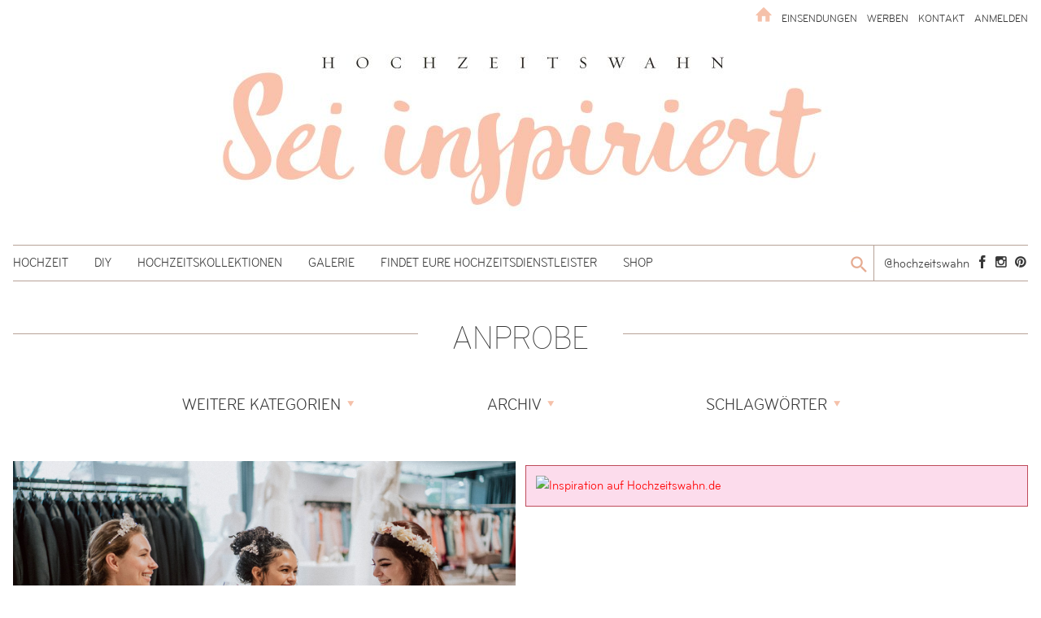

--- FILE ---
content_type: text/html; charset=UTF-8
request_url: https://www.hochzeitswahn.de/tag/anprobe/
body_size: 25175
content:
<!DOCTYPE html>
<html lang="en-AU">
  <head>
<!--      <script>
if (window.location.href == "https://www.hochzeitswahn.de/profile/login/") {
    window.location.href = "https://www.hochzeitswahn.de/login/";
}
</script>-->
      <style>
          /*.ad-1col{display: none !important}*/
          /*.myc{display: none !important}*/
/*          .home .internal-ad .entry-thumbnail img{display: block !important}
          .home .site-main img{display: none}*/
          /*#slides{display: none !important}*/
/*          .default-row-layout .entry-thumbnail img{display: none !important}
          .ad-2col{display: none !important}
          .module-c-aside{display: none !important}*/
/*          .ad-medium-one{display: none !important}
          #oio-banner-3{display: none !important}
          .ad-small-three{display: none !important}
          .dienstleister-section{display: none !important}*/
	  .posted-on {display: none !important}
      </style>
    <meta charset="UTF-8">
    <meta name="viewport" content="width=device-width, initial-scale=1">
    <title>Anprobe Archives - Hochzeitswahn</title>
    <link rel="profile" href="http://gmpg.org/xfn/11">
    <link rel="pingback" href="https://www.hochzeitswahn.de/xmlrpc.php">

    <link rel="apple-touch-icon" sizes="57x57" href="https://hzwp.b-cdn.net/wp-content/themes/hochzeitswahn_v3/img/touch/apple-touch-icon-57x57.png">
    <link rel="apple-touch-icon" sizes="60x60" href="https://hzwp.b-cdn.net/wp-content/themes/hochzeitswahn_v3/img/touch/apple-touch-icon-60x60.png">
    <link rel="apple-touch-icon" sizes="72x72" href="https://hzwp.b-cdn.net/wp-content/themes/hochzeitswahn_v3/img/touch/apple-touch-icon-72x72.png">
    <link rel="apple-touch-icon" sizes="76x76" href="https://hzwp.b-cdn.net/wp-content/themes/hochzeitswahn_v3/img/touch/apple-touch-icon-76x76.png">
    <link rel="apple-touch-icon" sizes="114x114" href="https://hzwp.b-cdn.net/wp-content/themes/hochzeitswahn_v3/img/touch/apple-touch-icon-114x114.png">
    <link rel="apple-touch-icon" sizes="120x120" href="https://hzwp.b-cdn.net/wp-content/themes/hochzeitswahn_v3/img/touch/apple-touch-icon-120x120.png">
    <link rel="apple-touch-icon" sizes="144x144" href="https://hzwp.b-cdn.net/wp-content/themes/hochzeitswahn_v3/img/touch/apple-touch-icon-144x144.png">
    <link rel="apple-touch-icon" sizes="152x152" href="https://hzwp.b-cdn.net/wp-content/themes/hochzeitswahn_v3/img/touch/apple-touch-icon-152x152.png">
    <link rel="apple-touch-icon" sizes="180x180" href="https://hzwp.b-cdn.net/wp-content/themes/hochzeitswahn_v3/img/touch/apple-touch-icon-180x180.png">
    <link rel="icon" type="image/png" href="https://hzwp.b-cdn.net/wp-content/themes/hochzeitswahn_v3/img/touch/favicon-32x32.png" sizes="32x32">
    <link rel="icon" type="image/png" href="https://hzwp.b-cdn.net/wp-content/themes/hochzeitswahn_v3/img/touch/android-chrome-192x192.png" sizes="192x192">
    <link rel="icon" type="image/png" href="https://hzwp.b-cdn.net/wp-content/themes/hochzeitswahn_v3/img/touch/favicon-96x96.png" sizes="96x96">
    <link rel="icon" type="image/png" href="https://hzwp.b-cdn.net/wp-content/themes/hochzeitswahn_v3/img/touch/favicon-16x16.png" sizes="16x16">
    <link rel="manifest" href="https://www.hochzeitswahn.de/wp-content/themes/hochzeitswahn_v3/img/touch/manifest.json">
    <meta name="msapplication-TileColor" content="#ffffff">
    <meta name="msapplication-TileImage" content="https://hzwp.b-cdn.net/wp-content/themes/hochzeitswahn_v3/img/touch/mstile-144x144.png">
    <meta name="theme-color" content="#ffffff">

    <meta name='robots' content='index, follow, max-image-preview:large, max-snippet:-1, max-video-preview:-1' />

	<!-- This site is optimized with the Yoast SEO plugin v26.8 - https://yoast.com/product/yoast-seo-wordpress/ -->
	<link rel="canonical" href="https://www.hochzeitswahn.de/tag/anprobe/" />
	<meta property="og:locale" content="en_US" />
	<meta property="og:type" content="article" />
	<meta property="og:title" content="Anprobe Archives - Hochzeitswahn" />
	<meta property="og:url" content="https://www.hochzeitswahn.de/tag/anprobe/" />
	<meta property="og:site_name" content="Hochzeitswahn" />
	<script type="application/ld+json" class="yoast-schema-graph">{"@context":"https://schema.org","@graph":[{"@type":"CollectionPage","@id":"https://www.hochzeitswahn.de/tag/anprobe/","url":"https://www.hochzeitswahn.de/tag/anprobe/","name":"Anprobe Archives - Hochzeitswahn","isPartOf":{"@id":"https://www.hochzeitswahn.de/#website"},"primaryImageOfPage":{"@id":"https://www.hochzeitswahn.de/tag/anprobe/#primaryimage"},"image":{"@id":"https://www.hochzeitswahn.de/tag/anprobe/#primaryimage"},"thumbnailUrl":"https://hzwp.b-cdn.net/wp-content/uploads/2021/07/post/209881/20200423-Lin-Riehl-176.jpg","breadcrumb":{"@id":"https://www.hochzeitswahn.de/tag/anprobe/#breadcrumb"},"inLanguage":"en-AU"},{"@type":"ImageObject","inLanguage":"en-AU","@id":"https://www.hochzeitswahn.de/tag/anprobe/#primaryimage","url":"https://hzwp.b-cdn.net/wp-content/uploads/2021/07/post/209881/20200423-Lin-Riehl-176.jpg","contentUrl":"https://hzwp.b-cdn.net/wp-content/uploads/2021/07/post/209881/20200423-Lin-Riehl-176.jpg","width":1440,"height":960},{"@type":"BreadcrumbList","@id":"https://www.hochzeitswahn.de/tag/anprobe/#breadcrumb","itemListElement":[{"@type":"ListItem","position":1,"name":"Home","item":"https://www.hochzeitswahn.de/"},{"@type":"ListItem","position":2,"name":"Anprobe"}]},{"@type":"WebSite","@id":"https://www.hochzeitswahn.de/#website","url":"https://www.hochzeitswahn.de/","name":"Hochzeitswahn","description":"Hochzeit planen und feiern - rund um Brautkleider, Hochzeitsplanung und Hochzeit feiern.","publisher":{"@id":"https://www.hochzeitswahn.de/#organization"},"potentialAction":[{"@type":"SearchAction","target":{"@type":"EntryPoint","urlTemplate":"https://www.hochzeitswahn.de/?s={search_term_string}"},"query-input":{"@type":"PropertyValueSpecification","valueRequired":true,"valueName":"search_term_string"}}],"inLanguage":"en-AU"},{"@type":"Organization","@id":"https://www.hochzeitswahn.de/#organization","name":"Hochzeitswahn","url":"https://www.hochzeitswahn.de/","logo":{"@type":"ImageObject","inLanguage":"en-AU","@id":"https://www.hochzeitswahn.de/#/schema/logo/image/","url":"https://hzwp.b-cdn.net/wp-content/uploads/2015/10/logo-hzw.png","contentUrl":"https://hzwp.b-cdn.net/wp-content/uploads/2015/10/logo-hzw.png","width":1820,"height":107,"caption":"Hochzeitswahn"},"image":{"@id":"https://www.hochzeitswahn.de/#/schema/logo/image/"},"sameAs":["https://www.facebook.com/hochzeitswahn","https://www.instagram.com/hochzeitswahn/","https://www.pinterest.de/hochzeitswahn/"]}]}</script>
	<!-- / Yoast SEO plugin. -->


<meta http-equiv="x-dns-prefetch-control" content="on">
<link href="https://app.ecwid.com" rel="preconnect" crossorigin />
<link href="https://ecomm.events" rel="preconnect" crossorigin />
<link href="https://d1q3axnfhmyveb.cloudfront.net" rel="preconnect" crossorigin />
<link href="https://dqzrr9k4bjpzk.cloudfront.net" rel="preconnect" crossorigin />
<link href="https://d1oxsl77a1kjht.cloudfront.net" rel="preconnect" crossorigin>
<link rel="prefetch" href="https://app.ecwid.com/script.js?9815146&data_platform=wporg&lang=en" as="script"/>
<link rel="prerender" href="https://www.hochzeitswahn.de/shop/"/>
<link rel='dns-prefetch' href='//ajax.googleapis.com' />
<link rel='dns-prefetch' href='//hzwp.b-cdn.net' />
<link href='https://fonts.gstatic.com' crossorigin rel='preconnect' />
<link rel="alternate" type="application/rss+xml" title="Hochzeitswahn &raquo; Anprobe Tag Feed" href="https://www.hochzeitswahn.de/tag/anprobe/feed/" />
		<!-- This site uses the Google Analytics by MonsterInsights plugin v9.11.1 - Using Analytics tracking - https://www.monsterinsights.com/ -->
							<script data-rocketlazyloadscript='https://hzwp.b-cdn.net/wp-content/cache/busting/1/gtm-0fe233dba665b87b59307bc2021f3ba6.js' data-no-minify="1"   data-cfasync="false" data-wpfc-render="false" type="text/javascript" async></script>
			<script data-cfasync="false" data-wpfc-render="false" type="text/javascript">
				var mi_version = '9.11.1';
				var mi_track_user = true;
				var mi_no_track_reason = '';
								var MonsterInsightsDefaultLocations = {"page_location":"https:\/\/www.hochzeitswahn.de\/tag\/anprobe\/"};
								if ( typeof MonsterInsightsPrivacyGuardFilter === 'function' ) {
					var MonsterInsightsLocations = (typeof MonsterInsightsExcludeQuery === 'object') ? MonsterInsightsPrivacyGuardFilter( MonsterInsightsExcludeQuery ) : MonsterInsightsPrivacyGuardFilter( MonsterInsightsDefaultLocations );
				} else {
					var MonsterInsightsLocations = (typeof MonsterInsightsExcludeQuery === 'object') ? MonsterInsightsExcludeQuery : MonsterInsightsDefaultLocations;
				}

								var disableStrs = [
										'ga-disable-G-3RFMKJHHXG',
									];

				/* Function to detect opted out users */
				function __gtagTrackerIsOptedOut() {
					for (var index = 0; index < disableStrs.length; index++) {
						if (document.cookie.indexOf(disableStrs[index] + '=true') > -1) {
							return true;
						}
					}

					return false;
				}

				/* Disable tracking if the opt-out cookie exists. */
				if (__gtagTrackerIsOptedOut()) {
					for (var index = 0; index < disableStrs.length; index++) {
						window[disableStrs[index]] = true;
					}
				}

				/* Opt-out function */
				function __gtagTrackerOptout() {
					for (var index = 0; index < disableStrs.length; index++) {
						document.cookie = disableStrs[index] + '=true; expires=Thu, 31 Dec 2099 23:59:59 UTC; path=/';
						window[disableStrs[index]] = true;
					}
				}

				if ('undefined' === typeof gaOptout) {
					function gaOptout() {
						__gtagTrackerOptout();
					}
				}
								window.dataLayer = window.dataLayer || [];

				window.MonsterInsightsDualTracker = {
					helpers: {},
					trackers: {},
				};
				if (mi_track_user) {
					function __gtagDataLayer() {
						dataLayer.push(arguments);
					}

					function __gtagTracker(type, name, parameters) {
						if (!parameters) {
							parameters = {};
						}

						if (parameters.send_to) {
							__gtagDataLayer.apply(null, arguments);
							return;
						}

						if (type === 'event') {
														parameters.send_to = monsterinsights_frontend.v4_id;
							var hookName = name;
							if (typeof parameters['event_category'] !== 'undefined') {
								hookName = parameters['event_category'] + ':' + name;
							}

							if (typeof MonsterInsightsDualTracker.trackers[hookName] !== 'undefined') {
								MonsterInsightsDualTracker.trackers[hookName](parameters);
							} else {
								__gtagDataLayer('event', name, parameters);
							}
							
						} else {
							__gtagDataLayer.apply(null, arguments);
						}
					}

					__gtagTracker('js', new Date());
					__gtagTracker('set', {
						'developer_id.dZGIzZG': true,
											});
					if ( MonsterInsightsLocations.page_location ) {
						__gtagTracker('set', MonsterInsightsLocations);
					}
										__gtagTracker('config', 'G-3RFMKJHHXG', {"forceSSL":"true","link_attribution":"true"} );
										window.gtag = __gtagTracker;										(function () {
						/* https://developers.google.com/analytics/devguides/collection/analyticsjs/ */
						/* ga and __gaTracker compatibility shim. */
						var noopfn = function () {
							return null;
						};
						var newtracker = function () {
							return new Tracker();
						};
						var Tracker = function () {
							return null;
						};
						var p = Tracker.prototype;
						p.get = noopfn;
						p.set = noopfn;
						p.send = function () {
							var args = Array.prototype.slice.call(arguments);
							args.unshift('send');
							__gaTracker.apply(null, args);
						};
						var __gaTracker = function () {
							var len = arguments.length;
							if (len === 0) {
								return;
							}
							var f = arguments[len - 1];
							if (typeof f !== 'object' || f === null || typeof f.hitCallback !== 'function') {
								if ('send' === arguments[0]) {
									var hitConverted, hitObject = false, action;
									if ('event' === arguments[1]) {
										if ('undefined' !== typeof arguments[3]) {
											hitObject = {
												'eventAction': arguments[3],
												'eventCategory': arguments[2],
												'eventLabel': arguments[4],
												'value': arguments[5] ? arguments[5] : 1,
											}
										}
									}
									if ('pageview' === arguments[1]) {
										if ('undefined' !== typeof arguments[2]) {
											hitObject = {
												'eventAction': 'page_view',
												'page_path': arguments[2],
											}
										}
									}
									if (typeof arguments[2] === 'object') {
										hitObject = arguments[2];
									}
									if (typeof arguments[5] === 'object') {
										Object.assign(hitObject, arguments[5]);
									}
									if ('undefined' !== typeof arguments[1].hitType) {
										hitObject = arguments[1];
										if ('pageview' === hitObject.hitType) {
											hitObject.eventAction = 'page_view';
										}
									}
									if (hitObject) {
										action = 'timing' === arguments[1].hitType ? 'timing_complete' : hitObject.eventAction;
										hitConverted = mapArgs(hitObject);
										__gtagTracker('event', action, hitConverted);
									}
								}
								return;
							}

							function mapArgs(args) {
								var arg, hit = {};
								var gaMap = {
									'eventCategory': 'event_category',
									'eventAction': 'event_action',
									'eventLabel': 'event_label',
									'eventValue': 'event_value',
									'nonInteraction': 'non_interaction',
									'timingCategory': 'event_category',
									'timingVar': 'name',
									'timingValue': 'value',
									'timingLabel': 'event_label',
									'page': 'page_path',
									'location': 'page_location',
									'title': 'page_title',
									'referrer' : 'page_referrer',
								};
								for (arg in args) {
																		if (!(!args.hasOwnProperty(arg) || !gaMap.hasOwnProperty(arg))) {
										hit[gaMap[arg]] = args[arg];
									} else {
										hit[arg] = args[arg];
									}
								}
								return hit;
							}

							try {
								f.hitCallback();
							} catch (ex) {
							}
						};
						__gaTracker.create = newtracker;
						__gaTracker.getByName = newtracker;
						__gaTracker.getAll = function () {
							return [];
						};
						__gaTracker.remove = noopfn;
						__gaTracker.loaded = true;
						window['__gaTracker'] = __gaTracker;
					})();
									} else {
										console.log("");
					(function () {
						function __gtagTracker() {
							return null;
						}

						window['__gtagTracker'] = __gtagTracker;
						window['gtag'] = __gtagTracker;
					})();
									}
			</script>
							<!-- / Google Analytics by MonsterInsights -->
		<style id='wp-img-auto-sizes-contain-inline-css' type='text/css'>
img:is([sizes=auto i],[sizes^="auto," i]){contain-intrinsic-size:3000px 1500px}
/*# sourceURL=wp-img-auto-sizes-contain-inline-css */
</style>
<style id='wp-emoji-styles-inline-css' type='text/css'>

	img.wp-smiley, img.emoji {
		display: inline !important;
		border: none !important;
		box-shadow: none !important;
		height: 1em !important;
		width: 1em !important;
		margin: 0 0.07em !important;
		vertical-align: -0.1em !important;
		background: none !important;
		padding: 0 !important;
	}
/*# sourceURL=wp-emoji-styles-inline-css */
</style>
<link rel='stylesheet' id='wp-block-library-css' href='https://hzwp.b-cdn.net/wp-includes/css/dist/block-library/style.min.css?ver=6.9' type='text/css' media='all' />
<style id='global-styles-inline-css' type='text/css'>
:root{--wp--preset--aspect-ratio--square: 1;--wp--preset--aspect-ratio--4-3: 4/3;--wp--preset--aspect-ratio--3-4: 3/4;--wp--preset--aspect-ratio--3-2: 3/2;--wp--preset--aspect-ratio--2-3: 2/3;--wp--preset--aspect-ratio--16-9: 16/9;--wp--preset--aspect-ratio--9-16: 9/16;--wp--preset--color--black: #000000;--wp--preset--color--cyan-bluish-gray: #abb8c3;--wp--preset--color--white: #ffffff;--wp--preset--color--pale-pink: #f78da7;--wp--preset--color--vivid-red: #cf2e2e;--wp--preset--color--luminous-vivid-orange: #ff6900;--wp--preset--color--luminous-vivid-amber: #fcb900;--wp--preset--color--light-green-cyan: #7bdcb5;--wp--preset--color--vivid-green-cyan: #00d084;--wp--preset--color--pale-cyan-blue: #8ed1fc;--wp--preset--color--vivid-cyan-blue: #0693e3;--wp--preset--color--vivid-purple: #9b51e0;--wp--preset--gradient--vivid-cyan-blue-to-vivid-purple: linear-gradient(135deg,rgb(6,147,227) 0%,rgb(155,81,224) 100%);--wp--preset--gradient--light-green-cyan-to-vivid-green-cyan: linear-gradient(135deg,rgb(122,220,180) 0%,rgb(0,208,130) 100%);--wp--preset--gradient--luminous-vivid-amber-to-luminous-vivid-orange: linear-gradient(135deg,rgb(252,185,0) 0%,rgb(255,105,0) 100%);--wp--preset--gradient--luminous-vivid-orange-to-vivid-red: linear-gradient(135deg,rgb(255,105,0) 0%,rgb(207,46,46) 100%);--wp--preset--gradient--very-light-gray-to-cyan-bluish-gray: linear-gradient(135deg,rgb(238,238,238) 0%,rgb(169,184,195) 100%);--wp--preset--gradient--cool-to-warm-spectrum: linear-gradient(135deg,rgb(74,234,220) 0%,rgb(151,120,209) 20%,rgb(207,42,186) 40%,rgb(238,44,130) 60%,rgb(251,105,98) 80%,rgb(254,248,76) 100%);--wp--preset--gradient--blush-light-purple: linear-gradient(135deg,rgb(255,206,236) 0%,rgb(152,150,240) 100%);--wp--preset--gradient--blush-bordeaux: linear-gradient(135deg,rgb(254,205,165) 0%,rgb(254,45,45) 50%,rgb(107,0,62) 100%);--wp--preset--gradient--luminous-dusk: linear-gradient(135deg,rgb(255,203,112) 0%,rgb(199,81,192) 50%,rgb(65,88,208) 100%);--wp--preset--gradient--pale-ocean: linear-gradient(135deg,rgb(255,245,203) 0%,rgb(182,227,212) 50%,rgb(51,167,181) 100%);--wp--preset--gradient--electric-grass: linear-gradient(135deg,rgb(202,248,128) 0%,rgb(113,206,126) 100%);--wp--preset--gradient--midnight: linear-gradient(135deg,rgb(2,3,129) 0%,rgb(40,116,252) 100%);--wp--preset--font-size--small: 13px;--wp--preset--font-size--medium: 20px;--wp--preset--font-size--large: 36px;--wp--preset--font-size--x-large: 42px;--wp--preset--spacing--20: 0.44rem;--wp--preset--spacing--30: 0.67rem;--wp--preset--spacing--40: 1rem;--wp--preset--spacing--50: 1.5rem;--wp--preset--spacing--60: 2.25rem;--wp--preset--spacing--70: 3.38rem;--wp--preset--spacing--80: 5.06rem;--wp--preset--shadow--natural: 6px 6px 9px rgba(0, 0, 0, 0.2);--wp--preset--shadow--deep: 12px 12px 50px rgba(0, 0, 0, 0.4);--wp--preset--shadow--sharp: 6px 6px 0px rgba(0, 0, 0, 0.2);--wp--preset--shadow--outlined: 6px 6px 0px -3px rgb(255, 255, 255), 6px 6px rgb(0, 0, 0);--wp--preset--shadow--crisp: 6px 6px 0px rgb(0, 0, 0);}:where(.is-layout-flex){gap: 0.5em;}:where(.is-layout-grid){gap: 0.5em;}body .is-layout-flex{display: flex;}.is-layout-flex{flex-wrap: wrap;align-items: center;}.is-layout-flex > :is(*, div){margin: 0;}body .is-layout-grid{display: grid;}.is-layout-grid > :is(*, div){margin: 0;}:where(.wp-block-columns.is-layout-flex){gap: 2em;}:where(.wp-block-columns.is-layout-grid){gap: 2em;}:where(.wp-block-post-template.is-layout-flex){gap: 1.25em;}:where(.wp-block-post-template.is-layout-grid){gap: 1.25em;}.has-black-color{color: var(--wp--preset--color--black) !important;}.has-cyan-bluish-gray-color{color: var(--wp--preset--color--cyan-bluish-gray) !important;}.has-white-color{color: var(--wp--preset--color--white) !important;}.has-pale-pink-color{color: var(--wp--preset--color--pale-pink) !important;}.has-vivid-red-color{color: var(--wp--preset--color--vivid-red) !important;}.has-luminous-vivid-orange-color{color: var(--wp--preset--color--luminous-vivid-orange) !important;}.has-luminous-vivid-amber-color{color: var(--wp--preset--color--luminous-vivid-amber) !important;}.has-light-green-cyan-color{color: var(--wp--preset--color--light-green-cyan) !important;}.has-vivid-green-cyan-color{color: var(--wp--preset--color--vivid-green-cyan) !important;}.has-pale-cyan-blue-color{color: var(--wp--preset--color--pale-cyan-blue) !important;}.has-vivid-cyan-blue-color{color: var(--wp--preset--color--vivid-cyan-blue) !important;}.has-vivid-purple-color{color: var(--wp--preset--color--vivid-purple) !important;}.has-black-background-color{background-color: var(--wp--preset--color--black) !important;}.has-cyan-bluish-gray-background-color{background-color: var(--wp--preset--color--cyan-bluish-gray) !important;}.has-white-background-color{background-color: var(--wp--preset--color--white) !important;}.has-pale-pink-background-color{background-color: var(--wp--preset--color--pale-pink) !important;}.has-vivid-red-background-color{background-color: var(--wp--preset--color--vivid-red) !important;}.has-luminous-vivid-orange-background-color{background-color: var(--wp--preset--color--luminous-vivid-orange) !important;}.has-luminous-vivid-amber-background-color{background-color: var(--wp--preset--color--luminous-vivid-amber) !important;}.has-light-green-cyan-background-color{background-color: var(--wp--preset--color--light-green-cyan) !important;}.has-vivid-green-cyan-background-color{background-color: var(--wp--preset--color--vivid-green-cyan) !important;}.has-pale-cyan-blue-background-color{background-color: var(--wp--preset--color--pale-cyan-blue) !important;}.has-vivid-cyan-blue-background-color{background-color: var(--wp--preset--color--vivid-cyan-blue) !important;}.has-vivid-purple-background-color{background-color: var(--wp--preset--color--vivid-purple) !important;}.has-black-border-color{border-color: var(--wp--preset--color--black) !important;}.has-cyan-bluish-gray-border-color{border-color: var(--wp--preset--color--cyan-bluish-gray) !important;}.has-white-border-color{border-color: var(--wp--preset--color--white) !important;}.has-pale-pink-border-color{border-color: var(--wp--preset--color--pale-pink) !important;}.has-vivid-red-border-color{border-color: var(--wp--preset--color--vivid-red) !important;}.has-luminous-vivid-orange-border-color{border-color: var(--wp--preset--color--luminous-vivid-orange) !important;}.has-luminous-vivid-amber-border-color{border-color: var(--wp--preset--color--luminous-vivid-amber) !important;}.has-light-green-cyan-border-color{border-color: var(--wp--preset--color--light-green-cyan) !important;}.has-vivid-green-cyan-border-color{border-color: var(--wp--preset--color--vivid-green-cyan) !important;}.has-pale-cyan-blue-border-color{border-color: var(--wp--preset--color--pale-cyan-blue) !important;}.has-vivid-cyan-blue-border-color{border-color: var(--wp--preset--color--vivid-cyan-blue) !important;}.has-vivid-purple-border-color{border-color: var(--wp--preset--color--vivid-purple) !important;}.has-vivid-cyan-blue-to-vivid-purple-gradient-background{background: var(--wp--preset--gradient--vivid-cyan-blue-to-vivid-purple) !important;}.has-light-green-cyan-to-vivid-green-cyan-gradient-background{background: var(--wp--preset--gradient--light-green-cyan-to-vivid-green-cyan) !important;}.has-luminous-vivid-amber-to-luminous-vivid-orange-gradient-background{background: var(--wp--preset--gradient--luminous-vivid-amber-to-luminous-vivid-orange) !important;}.has-luminous-vivid-orange-to-vivid-red-gradient-background{background: var(--wp--preset--gradient--luminous-vivid-orange-to-vivid-red) !important;}.has-very-light-gray-to-cyan-bluish-gray-gradient-background{background: var(--wp--preset--gradient--very-light-gray-to-cyan-bluish-gray) !important;}.has-cool-to-warm-spectrum-gradient-background{background: var(--wp--preset--gradient--cool-to-warm-spectrum) !important;}.has-blush-light-purple-gradient-background{background: var(--wp--preset--gradient--blush-light-purple) !important;}.has-blush-bordeaux-gradient-background{background: var(--wp--preset--gradient--blush-bordeaux) !important;}.has-luminous-dusk-gradient-background{background: var(--wp--preset--gradient--luminous-dusk) !important;}.has-pale-ocean-gradient-background{background: var(--wp--preset--gradient--pale-ocean) !important;}.has-electric-grass-gradient-background{background: var(--wp--preset--gradient--electric-grass) !important;}.has-midnight-gradient-background{background: var(--wp--preset--gradient--midnight) !important;}.has-small-font-size{font-size: var(--wp--preset--font-size--small) !important;}.has-medium-font-size{font-size: var(--wp--preset--font-size--medium) !important;}.has-large-font-size{font-size: var(--wp--preset--font-size--large) !important;}.has-x-large-font-size{font-size: var(--wp--preset--font-size--x-large) !important;}
/*# sourceURL=global-styles-inline-css */
</style>

<style id='classic-theme-styles-inline-css' type='text/css'>
/*! This file is auto-generated */
.wp-block-button__link{color:#fff;background-color:#32373c;border-radius:9999px;box-shadow:none;text-decoration:none;padding:calc(.667em + 2px) calc(1.333em + 2px);font-size:1.125em}.wp-block-file__button{background:#32373c;color:#fff;text-decoration:none}
/*# sourceURL=/wp-includes/css/classic-themes.min.css */
</style>
<link rel='stylesheet' id='ecwid-css-css' href='https://hzwp.b-cdn.net/wp-content/plugins/ecwid-shopping-cart/css/frontend.css?ver=7.0.5' type='text/css' media='all' />
<link rel='stylesheet' id='name-directory-style-css' href='https://hzwp.b-cdn.net/wp-content/plugins/name-directory/name_directory.css?ver=6.9' type='text/css' media='all' />
<link rel='stylesheet' id='stcr-font-awesome-css' href='https://hzwp.b-cdn.net/wp-content/plugins/subscribe-to-comments-reloaded/includes/css/font-awesome.min.css?ver=6.9' type='text/css' media='all' />
<link rel='stylesheet' id='stcr-style-css' href='https://hzwp.b-cdn.net/wp-content/plugins/subscribe-to-comments-reloaded/includes/css/stcr-style.css?ver=6.9' type='text/css' media='all' />
<link rel='stylesheet' id='theme-my-login-css' href='https://hzwp.b-cdn.net/wp-content/plugins/theme-my-login/assets/styles/theme-my-login.min.css?ver=7.1.12' type='text/css' media='all' />
<link rel='stylesheet' id='userpro_min-css' href='https://hzwp.b-cdn.net/wp-content/plugins/userpro/css/userpro.min.css?ver=6.9' type='text/css' media='all' />
<link rel='stylesheet' id='userpro_skin_min-css' href='https://hzwp.b-cdn.net/wp-content/plugins/userpro/skins/pure/style.css?ver=6.9' type='text/css' media='all' />
<link rel='stylesheet' id='fwbase-style-css' href='https://hzwp.b-cdn.net/wp-content/themes/hochzeitswahn_v3/style.css?ver=6.9' type='text/css' media='all' />
<link rel='stylesheet' id='homepage-slider-style-css' href='https://hzwp.b-cdn.net/wp-content/themes/hochzeitswahn_v3/homepage-slider.css?ver=6.9' type='text/css' media='all' />
<link rel='stylesheet' id='easy-social-share-buttons-nativeskinned-css' href='https://hzwp.b-cdn.net/wp-content/plugins/easy-social-share-buttons3/assets/css/essb-native-skinned.min.css?ver=6.9' type='text/css' media='all' />
<link rel='stylesheet' id='essb-social-followers-counter-css' href='https://hzwp.b-cdn.net/wp-content/plugins/easy-social-share-buttons3/lib/modules/social-followers-counter/assets/css/essb-followers-counter.min.css?ver=6.9' type='text/css' media='all' />
<link rel='stylesheet' id='easy-social-share-buttons-css' href='https://hzwp.b-cdn.net/wp-content/plugins/easy-social-share-buttons3/assets/css/easy-social-share-buttons.min.css?ver=6.9' type='text/css' media='all' />
<style id='easy-social-share-buttons-inline-css' type='text/css'>
.essb_totalcount{background:none!important;}
/*# sourceURL=easy-social-share-buttons-inline-css */
</style>
<link rel='stylesheet' id='userpro_fav-css' href='https://hzwp.b-cdn.net/wp-content/plugins/userpro-bookmarks./css/userpro-bookmarks.css?ver=6.9' type='text/css' media='all' />
<link rel='stylesheet' id='userpro_fav_list-css' href='https://hzwp.b-cdn.net/wp-content/plugins/userpro-bookmarks./css/userpro-collections.css?ver=6.9' type='text/css' media='all' />
<script type="text/javascript" src="https://hzwp.b-cdn.net/wp-content/plugins/google-analytics-for-wordpress/assets/js/frontend-gtag.min.js?ver=9.11.1" id="monsterinsights-frontend-script-js" async="async" data-wp-strategy="async"></script>
<script data-cfasync="false" data-wpfc-render="false" type="text/javascript" id='monsterinsights-frontend-script-js-extra'>/* <![CDATA[ */
var monsterinsights_frontend = {"js_events_tracking":"true","download_extensions":"doc,pdf,ppt,zip,xls,docx,pptx,xlsx","inbound_paths":"[{\"path\":\"\\\/go\\\/\",\"label\":\"affiliate\"},{\"path\":\"\\\/recommend\\\/\",\"label\":\"affiliate\"}]","home_url":"https:\/\/www.hochzeitswahn.de","hash_tracking":"false","v4_id":"G-3RFMKJHHXG"};/* ]]> */
</script>
<script type="text/javascript" src="https://ajax.googleapis.com/ajax/libs/jquery/2.2.4/jquery.min.js" id="jquery-js"></script>
<script type="text/javascript" src="https://hzwp.b-cdn.net/wp-content/plugins/wp-hide-post/public/js/wp-hide-post-public.js?ver=2.0.10" id="wp-hide-post-js" defer></script>
<script type="text/javascript" src="https://hzwp.b-cdn.net/wp-content/themes/hochzeitswahn_v3/js/vendor/custom.modernizr.js?ver=2.8.3" id="fw-modernizr-js" defer></script>
<script type="text/javascript" src="https://hzwp.b-cdn.net/wp-content/themes/hochzeitswahn_v3/inc/bower_components/picturefill/dist/picturefill.min.js?ver=2.3.1" id="fw-picturefill-js" defer></script>
<script type="text/javascript" src="https://hzwp.b-cdn.net/wp-content/themes/hochzeitswahn_v3/js/vendor/infinite-scroll.pkgd.min.js?ver=6.9" id="infinite-js" defer></script>
<script type="text/javascript" src="https://hzwp.b-cdn.net/wp-content/themes/hochzeitswahn_v3/js/vendor/jquery.slides.js?ver=6.9" id="slider-js" defer></script>
<script type="text/javascript" src="https://hzwp.b-cdn.net/wp-content/themes/hochzeitswahn_v3/js/vendor/imagesloaded.pkgd.min.js?ver=6.9" id="imagesLoaded-js" defer></script>
<script type="text/javascript" src="https://hzwp.b-cdn.net/wp-content/plugins/userpro-bookmarks./scripts/userpro-bookmarks.js?ver=6.9" id="userpro_fav-js" defer></script>
<script type="text/javascript" src="https://hzwp.b-cdn.net/wp-content/plugins/userpro-bookmarks./scripts/images-bookmark.js?ver=6.9" id="userpro_images_fav-js" defer></script>
<link rel="https://api.w.org/" href="https://www.hochzeitswahn.de/wp-json/" /><link rel="alternate" title="JSON" type="application/json" href="https://www.hochzeitswahn.de/wp-json/wp/v2/tags/1720" /><link rel="EditURI" type="application/rsd+xml" title="RSD" href="https://www.hochzeitswahn.de/xmlrpc.php?rsd" />
<meta name="generator" content="WordPress 6.9" />
<script data-cfasync="false" data-no-optimize="1" type="text/javascript">
window.ec = window.ec || Object()
window.ec.config = window.ec.config || Object();
window.ec.config.enable_canonical_urls = true;

</script>
        <!--noptimize-->
        <script data-cfasync="false" type="text/javascript">
            window.ec = window.ec || Object();
            window.ec.config = window.ec.config || Object();
            window.ec.config.store_main_page_url = 'https://www.hochzeitswahn.de/shop/';
        </script>
        <!--/noptimize-->
        		<script type="text/javascript">
			var site_is_rtl = '';
		</script>
			<script type="text/javascript">
		var fav_icon_image_url="https://hzwp.b-cdn.net/wp-content/plugins/userpro-bookmarks./img/heart.png";
		var enable_bookamrk="0";
	</script>
			<script type="text/javascript">
		var userpro_ajax_url = 'https://www.hochzeitswahn.de/wp-admin/admin-ajax.php';
		var dateformat ='dd.mm.yy';
		</script>
			<script type="text/javascript">
		var userpro_upload_url = 'https://www.hochzeitswahn.de/wp-content/plugins/userpro/lib/fileupload/fileupload.php';
		</script>
	
<script type="text/javascript">var essb_settings = {"ajax_url":"https:\/\/www.hochzeitswahn.de\/wp-admin\/admin-ajax.php","essb3_nonce":"529fd5bd98","essb3_plugin_url":"https:\/\/www.hochzeitswahn.de\/wp-content\/plugins\/easy-social-share-buttons3","essb3_facebook_total":true,"essb3_admin_ajax":true,"essb3_internal_counter":false,"essb3_counter_button_min":50,"essb3_counter_total_min":0,"essb3_no_counter_mailprint":false,"essb3_single_ajax":false,"ajax_type":"wp","twitter_counter":"self","google_counter":"","essb3_stats":false,"essb3_ga":false,"blog_url":"https:\/\/www.hochzeitswahn.de\/","post_id":"209881"};</script><link anc rel="stylesheet" href="https://hzwp.b-cdn.net/wp-content/plugins/oiopub-direct/images/style/output.css?260" type="text/css" />
		<style type="text/css" id="wp-custom-css">
			.ad-section{
    
    z-index: 50 !important;
}

.tt_theme_quotes .tt_quote_info-left .ttshowcase_rl_quote{
	
	padding:0px !important;
	
}

.rating_wrap .ttshowcase_rl_quote p{
	    word-break: break-all;
	
}		</style>
						<style type="text/css" id="c4wp-checkout-css">
					.woocommerce-checkout .c4wp_captcha_field {
						margin-bottom: 10px;
						margin-top: 15px;
						position: relative;
						display: inline-block;
					}
				</style>
							<style type="text/css" id="c4wp-v3-lp-form-css">
				.login #login, .login #lostpasswordform {
					min-width: 350px !important;
				}
				.wpforms-field-c4wp iframe {
					width: 100% !important;
				}
			</style>
			<noscript><style id="rocket-lazyload-nojs-css">.rll-youtube-player, [data-lazy-src]{display:none !important;}</style></noscript>    <script> jQuery(document).ready(function ($) { document.cookie = "used_ads=; expires=Thu, 01 Jan 1970 00:00:00 UTC"; }); </script>

<script>
	jQuery(document).ready(function(e) {
     
		$('#menu-item-19527').removeClass('popup-login');
		$('.tml-register .tml-user-pass1-wrap label').text('Passwort');
		$('.tml-register .tml-user-pass2-wrap label').text('Bestätige das Passwort');
   });
	
</script>
<script id="CookieConsent" src="https://policy.app.cookieinformation.com/uc.js"
    data-culture="DE" data-gcm-version="2.0" type="text/javascript" defer></script>
<!-- Pinterest Tag -->
<script>
!function(e){if(!window.pintrk){window.pintrk = function () {
window.pintrk.queue.push(Array.prototype.slice.call(arguments))};var
  n=window.pintrk;n.queue=[],n.version="3.0";var
  t=document.createElement("script");t.async=!0,t.src=e;var
  r=document.getElementsByTagName("script")[0];
  r.parentNode.insertBefore(t,r)}}("https://s.pinimg.com/ct/core.js");
pintrk('load', '2614117560646', {em: '<user_email_address>'});
pintrk('page');
</script>
<noscript>
<img height="1" width="1" style="display:none;" alt=""
  src="https://ct.pinterest.com/v3/?event=init&tid=2614117560646&pd[em]=<hashed_email_address>&noscript=1" />
</noscript>
<!-- end Pinterest Tag -->
<script id="mcjs">!function(c,h,i,m,p){m=c.createElement(h),p=c.getElementsByTagName(h)[0],m.async=1,m.src=i,p.parentNode.insertBefore(m,p)}(document,"script","https://chimpstatic.com/mcjs-connected/js/users/fe48696e72335b61384722510/ab24fa1d18a1f1279952bcf2e.js");</script>

<!-- Facebook Pixel Code -->
<script data-rocketlazyloadscript='[data-uri]' ></script>
<noscript><img height="1" width="1" style="display:none"
  src="https://www.facebook.com/tr?id=420408599132426&ev=PageView&noscript=1"
/></noscript>
<!-- End Facebook Pixel Code -->
<meta name="google-site-verification" content="r4nYSrNac62KpF_Szt5q-Qz3cExjNRL74grDuY2WPqE" />
  </head>

  <body class="archive tag tag-anprobe tag-1720 wp-theme-hochzeitswahn_v3 group-blog essb-7.3">

    <div class="hfeed site">

    	<header class="site-header" role="banner" id="site-header">

    		<nav class="top-navigation" aria-hidden="true">
          <ul id="menu-top-navigation" class="unstyled menu"><li id="menu-item-19525" class="label-hidden home-icon menu-item menu-item-type-custom menu-item-object-custom menu-item-home menu-item-19525"><a href="http://www.hochzeitswahn.de/">Home</a></li>
<li id="menu-item-44686" class="menu-item menu-item-type-post_type menu-item-object-page menu-item-44686"><a href="https://www.hochzeitswahn.de/einsendungen/">Einsendungen</a></li>
<li id="menu-item-19773" class="menu-item menu-item-type-post_type menu-item-object-page menu-item-19773"><a href="https://www.hochzeitswahn.de/werben/">Werben</a></li>
<li id="menu-item-16925" class="menu-item menu-item-type-post_type menu-item-object-page menu-item-16925"><a href="https://www.hochzeitswahn.de/kontakt/">Kontakt</a></li>
<li id="menu-item-227889" class="menu-item menu-item-type-tml_action menu-item-object-login menu-item-227889"><a href="https://www.hochzeitswahn.de/login/">Anmelden</a></li>
<li id="menu-item-19792" class="view-profile menu-item menu-item-type-post_type menu-item-object-page menu-item-19792"><a href="https://www.hochzeitswahn.de/profileold/">Mein Account</a></li>
</ul>        </nav>

    		<div class="site-branding">
    			<a href="https://www.hochzeitswahn.de/" rel="home">
    			        			  <img src="data:image/svg+xml,%3Csvg%20xmlns='http://www.w3.org/2000/svg'%20viewBox='0%200%200%200'%3E%3C/svg%3E" alt="Hochzeit planen und feiern &#8211; rund um Brautkleider, Hochzeitsplanung und Hochzeit feiern." nopin="nopin" data-lazy-src="https://hzwp.b-cdn.net/wp-content/themes/hochzeitswahn_v3/img/hochzeitswahn-inspiriert.jpg"><noscript><img src="https://hzwp.b-cdn.net/wp-content/themes/hochzeitswahn_v3/img/hochzeitswahn-inspiriert.jpg" alt="Hochzeit planen und feiern &#8211; rund um Brautkleider, Hochzeitsplanung und Hochzeit feiern." nopin="nopin"></noscript>
                			</a>
    		</div>

    		<nav class="main-navigation" role="navigation">

    			<button class="off-canvas-toggle small-only" aria-label="Men&uuml; &ouml;ffnen">
    			  <span class="icon-menue"></span>
    		  </button>

    			<div class="off-canvas-wrapper">

    			  <a href="#" class="off-canvas-close small-only" title="Men&uuml; schlie&szlig;en"> <span class="icon-schliessen"></span> </a>

            <div class="top-navigation small-only">
              <ul id="menu-top-navigation-1" class="unstyled menu"><li class="label-hidden home-icon menu-item menu-item-type-custom menu-item-object-custom menu-item-home menu-item-19525"><a href="http://www.hochzeitswahn.de/">Home</a></li>
<li class="menu-item menu-item-type-post_type menu-item-object-page menu-item-44686"><a href="https://www.hochzeitswahn.de/einsendungen/">Einsendungen</a></li>
<li class="menu-item menu-item-type-post_type menu-item-object-page menu-item-19773"><a href="https://www.hochzeitswahn.de/werben/">Werben</a></li>
<li class="menu-item menu-item-type-post_type menu-item-object-page menu-item-16925"><a href="https://www.hochzeitswahn.de/kontakt/">Kontakt</a></li>
<li class="menu-item menu-item-type-tml_action menu-item-object-login menu-item-227889"><a href="https://www.hochzeitswahn.de/login/">Anmelden</a></li>
<li class="view-profile menu-item menu-item-type-post_type menu-item-object-page menu-item-19792"><a href="https://www.hochzeitswahn.de/profileold/">Mein Account</a></li>
</ul>            </div>

            <div class="off-canvas-menu">
    			    <ul id="menu-hauptmenu" class="unstyled menu"><li id="menu-item-16932" class="menu-item menu-item-type-taxonomy menu-item-object-category menu-item-has-children menu-parent-item menu-item-16932"><a href="https://www.hochzeitswahn.de/category/inspirationen/">Hochzeit</a>
<ul class="sub-menu">
	<li id="menu-item-187450" class="menu-item menu-item-type-taxonomy menu-item-object-category menu-item-187450"><a href="https://www.hochzeitswahn.de/category/inspirationsideen/hochzeitsplanung/">Hochzeitsplanung</a></li>
	<li id="menu-item-23756" class="menu-item menu-item-type-taxonomy menu-item-object-category menu-item-23756"><a href="https://www.hochzeitswahn.de/category/inspirationen/">Hochzeitsgeschichten</a></li>
	<li id="menu-item-23753" class="menu-item menu-item-type-taxonomy menu-item-object-category menu-item-23753"><a href="https://www.hochzeitswahn.de/category/inspirationsideen/">Hochzeitstrends</a></li>
	<li id="menu-item-30245" class="menu-item menu-item-type-taxonomy menu-item-object-category menu-item-30245"><a href="https://www.hochzeitswahn.de/category/hochzeitsfilme/">Hochzeitsfilme</a></li>
	<li id="menu-item-23754" class="menu-item menu-item-type-taxonomy menu-item-object-category menu-item-23754"><a href="https://www.hochzeitswahn.de/category/love/">Love Stories</a></li>
	<li id="menu-item-183755" class="menu-item menu-item-type-taxonomy menu-item-object-category menu-item-183755"><a href="https://www.hochzeitswahn.de/category/locations-flitterwochen/">Locations &amp; Flitterwochen</a></li>
	<li id="menu-item-133552" class="menu-item menu-item-type-post_type menu-item-object-page menu-item-133552"><a href="https://www.hochzeitswahn.de/?page_id=132814">Die schönsten Hochzeitssprüche</a></li>
	<li id="menu-item-16937" class="view-all menu-item menu-item-type-custom menu-item-object-custom menu-item-16937"><a href="https://www.hochzeitswahn.de/inspirationen+love" class="view-all-link">Alle Beiträge ansehen</a></li>
	<li id="menu-item-16936" class="recent-posts menu-item menu-item-type-custom menu-item-object-custom menu-item-16936"><div class="featured-post-menu-wrapper"><div class="featured-post-menu-content"><a href="https://www.hochzeitswahn.de/funfacts/edelsteine-in-der-hochzeitsplanung-symbolik-stil-und-personliche-bedeutung/" title="Edelsteine in der Hochzeitsplanung: Symbolik, Stil und persönliche Bedeutung"><img src="data:image/svg+xml,%3Csvg%20xmlns='http://www.w3.org/2000/svg'%20viewBox='0%200%200%200'%3E%3C/svg%3E" alt="Edelsteine in der Hochzeitsplanung: Symbolik, Stil und persönliche Bedeutung" data-lazy-src="https://hzwp.b-cdn.net/wp-content/uploads/2026/01/post/232348/Ringe-und-Schmuck-Herzstuck-eurer-Liebe-377x270.jpg"><noscript><img src="https://hzwp.b-cdn.net/wp-content/uploads/2026/01/post/232348/Ringe-und-Schmuck-Herzstuck-eurer-Liebe-377x270.jpg" alt="Edelsteine in der Hochzeitsplanung: Symbolik, Stil und persönliche Bedeutung"></noscript><div class="features-post-menu-title"> <span>Edelsteine in der Hochzeitsplanung: Symbolik, Stil und persönlic...</span> </div></a></div><div class="featured-post-menu-content"><a href="https://www.hochzeitswahn.de/inspirationsideen/duftmoment-der-hochzeit-wie-parfum-erinnerungen-schafft/" title="Duftmoment der Hochzeit: Wie Parfum Erinnerungen schafft"><img src="data:image/svg+xml,%3Csvg%20xmlns='http://www.w3.org/2000/svg'%20viewBox='0%200%200%200'%3E%3C/svg%3E" alt="Duftmoment der Hochzeit: Wie Parfum Erinnerungen schafft" data-lazy-src="https://hzwp.b-cdn.net/wp-content/uploads/2026/01/post/232335/Hochzeitsduefte-keepsake-box-377x270.jpg"><noscript><img src="https://hzwp.b-cdn.net/wp-content/uploads/2026/01/post/232335/Hochzeitsduefte-keepsake-box-377x270.jpg" alt="Duftmoment der Hochzeit: Wie Parfum Erinnerungen schafft"></noscript><div class="features-post-menu-title"> <span>Duftmoment der Hochzeit: Wie Parfum Erinnerungen schafft</span> </div></a></div><div class="featured-post-menu-content"><a href="https://www.hochzeitswahn.de/gesponsert/das-videofon-erinnerungen-die-man-nicht-nur-anschaut-sondern-fuhlt/" title="Das Videofon – Erinnerungen, die man nicht nur anschaut, sondern fühlt"><img src="data:image/svg+xml,%3Csvg%20xmlns='http://www.w3.org/2000/svg'%20viewBox='0%200%200%200'%3E%3C/svg%3E" alt="Das Videofon – Erinnerungen, die man nicht nur anschaut, sondern fühlt" data-lazy-src="https://hzwp.b-cdn.net/wp-content/uploads/2025/12/post/232314/DeinVideofon-377x270.jpg"><noscript><img src="https://hzwp.b-cdn.net/wp-content/uploads/2025/12/post/232314/DeinVideofon-377x270.jpg" alt="Das Videofon – Erinnerungen, die man nicht nur anschaut, sondern fühlt"></noscript><div class="features-post-menu-title"> <span>Das Videofon – Erinnerungen, die man nicht nur anschaut, sonder...</span> </div></a></div></div></li>
</ul>
</li>
<li id="menu-item-16938" class="menu-item menu-item-type-taxonomy menu-item-object-category menu-item-has-children menu-parent-item menu-item-16938"><a href="https://www.hochzeitswahn.de/category/selbstgemacht/">DIY</a>
<ul class="sub-menu">
	<li id="menu-item-16942" class="menu-item menu-item-type-taxonomy menu-item-object-category menu-item-16942"><a href="https://www.hochzeitswahn.de/category/selbstgemacht/papier/">Alles rund ums Papier</a></li>
	<li id="menu-item-16943" class="menu-item menu-item-type-taxonomy menu-item-object-category menu-item-16943"><a href="https://www.hochzeitswahn.de/category/selbstgemacht/beauty/">Haare &amp; Beauty</a></li>
	<li id="menu-item-16944" class="menu-item menu-item-type-taxonomy menu-item-object-category menu-item-16944"><a href="https://www.hochzeitswahn.de/category/selbstgemacht/blumen/">Blumen</a></li>
	<li id="menu-item-16945" class="menu-item menu-item-type-taxonomy menu-item-object-category menu-item-16945"><a href="https://www.hochzeitswahn.de/category/selbstgemacht/dekorationen_diy/">Dekorationen</a></li>
	<li id="menu-item-16946" class="menu-item menu-item-type-taxonomy menu-item-object-category menu-item-16946"><a href="https://www.hochzeitswahn.de/category/selbstgemacht/gastgeschenke/">Gastgeschenke</a></li>
	<li id="menu-item-16947" class="menu-item menu-item-type-taxonomy menu-item-object-category menu-item-16947"><a href="https://www.hochzeitswahn.de/category/selbstgemacht/gebackenes/">Gebackenes</a></li>
	<li id="menu-item-16948" class="menu-item menu-item-type-taxonomy menu-item-object-category menu-item-16948"><a href="https://www.hochzeitswahn.de/category/selbstgemacht/ringkissen/">Ringkissen</a></li>
	<li id="menu-item-16949" class="menu-item menu-item-type-taxonomy menu-item-object-category menu-item-16949"><a href="https://www.hochzeitswahn.de/category/selbstgemacht/valentinstag/">Valentinstag</a></li>
	<li id="menu-item-16950" class="view-all-default menu-item menu-item-type-taxonomy menu-item-object-category menu-item-16950"><a href="https://www.hochzeitswahn.de/selbstgemacht" class="view-all-link">Alle Beiträge ansehen</a></li>
	<li id="menu-item-16951" class="recent-posts menu-item menu-item-type-custom menu-item-object-custom menu-item-16951"><div class="featured-post-menu-wrapper"><div class="featured-post-menu-content"><a href="https://www.hochzeitswahn.de/selbstgemacht/hochzeitseinladungen-2026-der-ultimative-guide-zu-perfekt-personalisierten-einladungen/" title="Hochzeitseinladungen 2026: Der ultimative Guide zu perfekt personalisierten Einladungen"><img src="data:image/svg+xml,%3Csvg%20xmlns='http://www.w3.org/2000/svg'%20viewBox='0%200%200%200'%3E%3C/svg%3E" alt="Hochzeitseinladungen 2026: Der ultimative Guide zu perfekt personalisierten Einladungen" data-lazy-src="https://hzwp.b-cdn.net/wp-content/uploads/2025/10/post/232286/stylish-table-decor-wedding1-377x270.jpg"><noscript><img src="https://hzwp.b-cdn.net/wp-content/uploads/2025/10/post/232286/stylish-table-decor-wedding1-377x270.jpg" alt="Hochzeitseinladungen 2026: Der ultimative Guide zu perfekt personalisierten Einladungen"></noscript><div class="features-post-menu-title"> <span>Hochzeitseinladungen 2026: Der ultimative Guide zu perfekt person...</span> </div></a></div><div class="featured-post-menu-content"><a href="https://www.hochzeitswahn.de/selbstgemacht/hochzeitseinladungen-selbst-basteln-tipps-fuer-kreative-koepfe/" title="Hochzeitseinladungen selbst basteln – Tipps für kreative Köpfe"><img src="data:image/svg+xml,%3Csvg%20xmlns='http://www.w3.org/2000/svg'%20viewBox='0%200%200%200'%3E%3C/svg%3E" alt="Hochzeitseinladungen selbst basteln – Tipps für kreative Köpfe" data-lazy-src="https://hzwp.b-cdn.net/wp-content/uploads/2025/05/post/231514/high-anglebeautiful-love-letters-377x270.jpg"><noscript><img src="https://hzwp.b-cdn.net/wp-content/uploads/2025/05/post/231514/high-anglebeautiful-love-letters-377x270.jpg" alt="Hochzeitseinladungen selbst basteln – Tipps für kreative Köpfe"></noscript><div class="features-post-menu-title"> <span>Hochzeitseinladungen selbst basteln – Tipps für kreative Köpf...</span> </div></a></div><div class="featured-post-menu-content"><a href="https://www.hochzeitswahn.de/selbstgemacht/hochzeitsfrisuren-die-perfekte-frisur-fur-die-hochzeit/" title="Hochzeitsfrisuren: Die perfekte Frisur für die Hochzeit"><img src="data:image/svg+xml,%3Csvg%20xmlns='http://www.w3.org/2000/svg'%20viewBox='0%200%200%200'%3E%3C/svg%3E" alt="Hochzeitsfrisuren: Die perfekte Frisur für die Hochzeit" data-lazy-src="https://hzwp.b-cdn.net/wp-content/uploads/2022/05/post/219850/beautiful-bride-with-bouquet-377x270.jpg"><noscript><img src="https://hzwp.b-cdn.net/wp-content/uploads/2022/05/post/219850/beautiful-bride-with-bouquet-377x270.jpg" alt="Hochzeitsfrisuren: Die perfekte Frisur für die Hochzeit"></noscript><div class="features-post-menu-title"> <span>Hochzeitsfrisuren: Die perfekte Frisur für die Hochzeit</span> </div></a></div></div></li>
</ul>
</li>
<li id="menu-item-16940" class="menu-item menu-item-type-custom menu-item-object-custom menu-item-16940"><a href="https://www.hochzeitswahn.de/lookbook/">Hochzeitskollektionen</a></li>
<li id="menu-item-133863" class="menu-item menu-item-type-post_type menu-item-object-page menu-item-133863"><a href="https://www.hochzeitswahn.de/hochzeitswahn-galerien/">Galerie</a></li>
<li id="menu-item-19754" class="menu-item menu-item-type-custom menu-item-object-custom menu-item-19754"><a href="https://www.hochzeitswahn.de/wahnbuechlein">Findet eure Hochzeitsdienstleister</a></li>
<li id="menu-item-213907" class="menu-item menu-item-type-post_type menu-item-object-page menu-item-213907"><a href="https://www.hochzeitswahn.de/shop/">Shop</a></li>
</ul>            </div>

            <div class="off-canvas-meta small-only">
    			    <ul id="menu-off-canvas" class="unstyled menu"><li id="menu-item-16927" class="menu-item menu-item-type-post_type menu-item-object-page menu-item-16927"><a href="https://www.hochzeitswahn.de/agbs/">AGBs</a></li>
<li id="menu-item-16928" class="menu-item menu-item-type-post_type menu-item-object-page menu-item-privacy-policy menu-item-16928"><a rel="privacy-policy" href="https://www.hochzeitswahn.de/datenschutzerklaerung/">Datenschutzerklärung</a></li>
<li id="menu-item-16899" class="menu-item menu-item-type-post_type menu-item-object-page menu-item-16899"><a href="https://www.hochzeitswahn.de/impressum/">Impressum</a></li>
<li id="menu-item-16931" class="menu-item menu-item-type-post_type menu-item-object-page menu-item-16931"><a href="https://www.hochzeitswahn.de/kontakt/">Kontakt</a></li>
</ul>            </div>

            <div class="off-canvas-social small-only">
              <ul class="unstyled social-network-list">
                <li> @hochzeitswahn </li>
                                <li>
                  <a href="https://www.facebook.com/hochzeitswahn" title="Folge Hochzeitswahn" target="_blank" rel="nofollow">
                    <i class="icon-facebook"></i>
                  </a>
                </li>
                                <li>
                  <a href="https://instagram.com/hochzeitswahn/" title="Folge Hochzeitswahn" target="_blank" rel="nofollow">
                    <i class="icon-instagram"></i>
                  </a>
                </li>
                                <li>
                  <a href="https://www.pinterest.com/hochzeitswahn/" title="Folge Hochzeitswahn" target="_blank" rel="nofollow">
                    <i class="icon-pinterest"></i>
                  </a>
                </li>
                              </ul>
            </div>

    		    <div class="off-canvas-newsletter small-only">
      		    <h6>Newsletter Anmeldung:</h6>
      		    <div id="mc_embed_signup">
  <form action="//hochzeitswahn.us10.list-manage.com/subscribe/post?u=fe48696e72335b61384722510&amp;id=af1b25bd25" method="post" id="mc-embedded-subscribe-form" name="mc-embedded-subscribe-form" class="validate" target="_blank" novalidate>
    <div id="mc_embed_signup_scroll">
  	  <input type="email" value="" name="EMAIL" class="email" id="mce-EMAIL" placeholder="Deine E-Mail Adresse" required>
      <input type="submit" value="#"  name="subscribe" id="mc-embedded-subscribe" class="button">
    </div>
  </form>
</div>    		    </div>

    			</div> <!-- /off-canvas -->

    			<div class="main-navigation-meta">

            <div class="main-navigation-search">
              <a href="#" class="searchform-toggle" title="Suche ein-/ausblenden"> <span class="search-term">Suche</span> <span class="icon-lupe"></span> </a>
            </div>

            <div class="main-navigation-social large-only" aria-hidden="true">
              <ul class="unstyled social-network-list">
                <li> @hochzeitswahn </li>
                                <li>
                  <a href="https://www.facebook.com/hochzeitswahn" title="Folge Hochzeitswahn" target="_blank" rel="nofollow">
                    <i class="icon-facebook"></i>
                  </a>
                </li>
                                <li>
                  <a href="https://instagram.com/hochzeitswahn/" title="Folge Hochzeitswahn" target="_blank" rel="nofollow">
                    <i class="icon-instagram"></i>
                  </a>
                </li>
                                <li>
                  <a href="https://www.pinterest.com/hochzeitswahn/" title="Folge Hochzeitswahn" target="_blank" rel="nofollow">
                    <i class="icon-pinterest"></i>
                  </a>
                </li>
                              </ul>
            </div>

    			</div>

          <div class="main-navigation-login small-only" aria-hidden="true">
            <a href="https://www.hochzeitswahn.de/profileold/" title="Login"> <span class="icon-benutzer"></span> </a>
          </div>

    		</nav><!-- /navigation -->

        <div class="searchform-wrapper">
  <div class="searchform-content">
    <form role="search" method="get" id="searchform" action="https://www.hochzeitswahn.de/">
      <div>
        <input type="text" value="" name="s" id="s" placeholder="Was suchst du?" />
        <input type="submit" id="searchsubmit" value="Finde es" />
      </div>
    </form>
  </div>
</div>    	</header>

      
    	<div id="content" class="site-content">



  <header class="page-header">

    <h1 class="page-title section-headline">

    	<span>

    	Anprobe
    	</span>

    </h1>



    


  </header>



  <main id="main" class="site-main" role="main">



	


    <nav class="sub-category-nav">



      <ul class="sub-cat-nav-catlist unstyled">

        <li class="categories"><span>Weitere Kategorien</span><ul>	<li class="cat-item cat-item-5827"><a href="https://www.hochzeitswahn.de/category/backstage/">Backstage</a>
</li>
	<li class="cat-item cat-item-5812"><a href="https://www.hochzeitswahn.de/category/bild-der-woche/">Bild der Woche</a>
</li>
	<li class="cat-item cat-item-9"><a href="https://www.hochzeitswahn.de/category/selbstgemacht/">DIY &#8211; Zum Selbermachen</a>
<ul class='children'>
	<li class="cat-item cat-item-11"><a href="https://www.hochzeitswahn.de/category/selbstgemacht/papier/">Alles rund ums Papier</a>
</li>
	<li class="cat-item cat-item-49"><a href="https://www.hochzeitswahn.de/category/selbstgemacht/blumen/">Blumen</a>
</li>
	<li class="cat-item cat-item-10"><a href="https://www.hochzeitswahn.de/category/selbstgemacht/dekorationen_diy/">Dekorationen</a>
</li>
	<li class="cat-item cat-item-13"><a href="https://www.hochzeitswahn.de/category/selbstgemacht/diverses/">Diverses</a>
</li>
	<li class="cat-item cat-item-12"><a href="https://www.hochzeitswahn.de/category/selbstgemacht/gastgeschenke/">Gastgeschenke</a>
</li>
	<li class="cat-item cat-item-1758"><a href="https://www.hochzeitswahn.de/category/selbstgemacht/gebackenes/">Gebackenes</a>
</li>
	<li class="cat-item cat-item-5810"><a href="https://www.hochzeitswahn.de/category/selbstgemacht/beauty/">Haare &amp; Beauty</a>
</li>
	<li class="cat-item cat-item-413"><a href="https://www.hochzeitswahn.de/category/selbstgemacht/ringkissen/">Ringkissen</a>
</li>
	<li class="cat-item cat-item-135"><a href="https://www.hochzeitswahn.de/category/selbstgemacht/valentinstag/">Valentinstag</a>
</li>
</ul>
</li>
	<li class="cat-item cat-item-6979"><a href="https://www.hochzeitswahn.de/category/funfacts/">Fun &amp; Facts</a>
</li>
	<li class="cat-item cat-item-2367"><a href="https://www.hochzeitswahn.de/category/gesponsert/">Gesponsert</a>
</li>
	<li class="cat-item cat-item-3"><a href="https://www.hochzeitswahn.de/category/inspirationen/">Hochzeiten</a>
<ul class='children'>
	<li class="cat-item cat-item-206"><a href="https://www.hochzeitswahn.de/category/inspirationen/after_wedding/">After Wedding</a>
</li>
	<li class="cat-item cat-item-6544"><a href="https://www.hochzeitswahn.de/category/inspirationen/boho/">boho</a>
</li>
	<li class="cat-item cat-item-4"><a href="https://www.hochzeitswahn.de/category/inspirationen/budget_freundlich/">budget freundlich</a>
</li>
	<li class="cat-item cat-item-6072"><a href="https://www.hochzeitswahn.de/category/inspirationen/city-chic/">city chic</a>
</li>
	<li class="cat-item cat-item-2069"><a href="https://www.hochzeitswahn.de/category/inspirationen/destination/">Destination</a>
</li>
	<li class="cat-item cat-item-7"><a href="https://www.hochzeitswahn.de/category/inspirationen/vintage/">Ein Hauch von vintage</a>
</li>
	<li class="cat-item cat-item-466"><a href="https://www.hochzeitswahn.de/category/inspirationen/eleganz_pur/">Eleganz pur</a>
</li>
	<li class="cat-item cat-item-1067"><a href="https://www.hochzeitswahn.de/category/inspirationen/herrlich_ausgeflippt/">herrlich ausgeflippt</a>
</li>
	<li class="cat-item cat-item-20"><a href="https://www.hochzeitswahn.de/category/inspirationen/hubsch-selbstgemacht/">hübsch selbstgemacht</a>
</li>
	<li class="cat-item cat-item-6"><a href="https://www.hochzeitswahn.de/category/inspirationen/klassisch_edel/">klassisch edel</a>
</li>
	<li class="cat-item cat-item-21"><a href="https://www.hochzeitswahn.de/category/inspirationen/kultur_inspiriert/">kultur inspiriert</a>
</li>
	<li class="cat-item cat-item-15162"><a href="https://www.hochzeitswahn.de/category/inspirationen/micro-weddings-elopements/">Micro Weddings &amp; Elopements</a>
</li>
	<li class="cat-item cat-item-5"><a href="https://www.hochzeitswahn.de/category/inspirationen/romantisch_suess/">romantisch süß</a>
</li>
	<li class="cat-item cat-item-1066"><a href="https://www.hochzeitswahn.de/category/inspirationen/rusitkal_schoen/">rustikal schön</a>
</li>
	<li class="cat-item cat-item-8"><a href="https://www.hochzeitswahn.de/category/inspirationen/stylisch_hipp/">stylisch hipp</a>
</li>
</ul>
</li>
	<li class="cat-item cat-item-5809"><a href="https://www.hochzeitswahn.de/category/hochzeitsfilme/">Hochzeitsfilme</a>
</li>
	<li class="cat-item cat-item-101"><a href="https://www.hochzeitswahn.de/category/inspirationsideen/">Hochzeitstrends</a>
<ul class='children'>
	<li class="cat-item cat-item-1299"><a href="https://www.hochzeitswahn.de/category/inspirationsideen/accessoires/">Accessoires</a>
</li>
	<li class="cat-item cat-item-5839"><a href="https://www.hochzeitswahn.de/category/inspirationsideen/beauty-haare/">Beauty &amp; Haare</a>
</li>
	<li class="cat-item cat-item-5811"><a href="https://www.hochzeitswahn.de/category/inspirationsideen/floristik/">Blumen &amp; Floristik</a>
</li>
	<li class="cat-item cat-item-5666"><a href="https://www.hochzeitswahn.de/category/inspirationsideen/boudoir-gettingready/">Boudoir &amp; Getting Ready</a>
</li>
	<li class="cat-item cat-item-6284"><a href="https://www.hochzeitswahn.de/category/inspirationsideen/braeutigam/">Bräutigam</a>
</li>
	<li class="cat-item cat-item-103"><a href="https://www.hochzeitswahn.de/category/inspirationsideen/brautkleider/">Brautkleider</a>
</li>
	<li class="cat-item cat-item-1316"><a href="https://www.hochzeitswahn.de/category/inspirationsideen/bridalshower/">Bridal Shower</a>
</li>
	<li class="cat-item cat-item-104"><a href="https://www.hochzeitswahn.de/category/inspirationsideen/dekorationen-inspirationen/">Dekorationen</a>
</li>
	<li class="cat-item cat-item-6075"><a href="https://www.hochzeitswahn.de/category/inspirationsideen/andere_inspirationen/">Dies &amp; Das</a>
</li>
	<li class="cat-item cat-item-6193"><a href="https://www.hochzeitswahn.de/category/inspirationsideen/eheversprechen/">Eheversprechen</a>
</li>
	<li class="cat-item cat-item-6355"><a href="https://www.hochzeitswahn.de/category/inspirationsideen/fashion/">Fashion</a>
</li>
	<li class="cat-item cat-item-5667"><a href="https://www.hochzeitswahn.de/category/inspirationsideen/fruehling/">Frühling</a>
</li>
	<li class="cat-item cat-item-5669"><a href="https://www.hochzeitswahn.de/category/inspirationsideen/herbst/">Herbst</a>
</li>
	<li class="cat-item cat-item-6725"><a href="https://www.hochzeitswahn.de/category/inspirationsideen/hochzeitsmode/">Hochzeitsmode</a>
</li>
	<li class="cat-item cat-item-13086"><a href="https://www.hochzeitswahn.de/category/inspirationsideen/hochzeitsplanung/">Hochzeitsplanung</a>
</li>
	<li class="cat-item cat-item-102"><a href="https://www.hochzeitswahn.de/category/inspirationsideen/inspirationsboards/">Moodboards</a>
</li>
	<li class="cat-item cat-item-106"><a href="https://www.hochzeitswahn.de/category/inspirationsideen/rund_ums_papier/">Rund ums Papier</a>
</li>
	<li class="cat-item cat-item-946"><a href="https://www.hochzeitswahn.de/category/inspirationsideen/sommer/">Sommer</a>
</li>
	<li class="cat-item cat-item-2442"><a href="https://www.hochzeitswahn.de/category/inspirationsideen/desserttisch-inspirationsideen/">Sweet Tables</a>
</li>
	<li class="cat-item cat-item-5668"><a href="https://www.hochzeitswahn.de/category/inspirationsideen/winter/">Winter</a>
</li>
</ul>
</li>
	<li class="cat-item cat-item-5843"><a href="https://www.hochzeitswahn.de/category/im-spotlight/">Im Spotlight</a>
</li>
	<li class="cat-item cat-item-5841"><a href="https://www.hochzeitswahn.de/category/locations-flitterwochen/">Locations &amp; Flitterwochen</a>
<ul class='children'>
	<li class="cat-item cat-item-6823"><a href="https://www.hochzeitswahn.de/category/locations-flitterwochen/bali/">Bali</a>
</li>
	<li class="cat-item cat-item-11683"><a href="https://www.hochzeitswahn.de/category/locations-flitterwochen/deutschland/">Deutschland</a>
</li>
	<li class="cat-item cat-item-6828"><a href="https://www.hochzeitswahn.de/category/locations-flitterwochen/frankreich/">Frankreich</a>
</li>
	<li class="cat-item cat-item-6825"><a href="https://www.hochzeitswahn.de/category/locations-flitterwochen/franzoesisch-polynesien/">Französisch-Polynesien</a>
</li>
	<li class="cat-item cat-item-12742"><a href="https://www.hochzeitswahn.de/category/locations-flitterwochen/island/">Island</a>
</li>
	<li class="cat-item cat-item-14882"><a href="https://www.hochzeitswahn.de/category/locations-flitterwochen/italien/">Italien</a>
</li>
	<li class="cat-item cat-item-7071"><a href="https://www.hochzeitswahn.de/category/locations-flitterwochen/malediven/">Malediven</a>
</li>
	<li class="cat-item cat-item-7516"><a href="https://www.hochzeitswahn.de/category/locations-flitterwochen/marokko/">Marokko</a>
</li>
	<li class="cat-item cat-item-6826"><a href="https://www.hochzeitswahn.de/category/locations-flitterwochen/neuseeland/">Neuseeland</a>
</li>
	<li class="cat-item cat-item-6827"><a href="https://www.hochzeitswahn.de/category/locations-flitterwochen/spanien/">Spanien</a>
</li>
	<li class="cat-item cat-item-14048"><a href="https://www.hochzeitswahn.de/category/locations-flitterwochen/turkei/">Türkei</a>
</li>
	<li class="cat-item cat-item-6829"><a href="https://www.hochzeitswahn.de/category/locations-flitterwochen/usa/">USA</a>
</li>
	<li class="cat-item cat-item-6824"><a href="https://www.hochzeitswahn.de/category/locations-flitterwochen/vietnam/">Vietnam</a>
</li>
</ul>
</li>
	<li class="cat-item cat-item-27"><a href="https://www.hochzeitswahn.de/category/love/">Love</a>
</li>
	<li class="cat-item cat-item-6073"><a href="https://www.hochzeitswahn.de/category/magazinebuecher/">Magazine/Bücher</a>
</li>
	<li class="cat-item cat-item-6074"><a href="https://www.hochzeitswahn.de/category/messenevents/">Messen/Events</a>
</li>
	<li class="cat-item cat-item-2443"><a href="https://www.hochzeitswahn.de/category/gewinnspiele/">Verlosungen &amp; Giveaway&#039;s</a>
</li>
	<li class="cat-item cat-item-1118"><a href="https://www.hochzeitswahn.de/category/workshops-inspirationsideen/">Workshops</a>
</li>
</ul></li>
      </ul>



      <ul class="sub-cat-nav-archive unstyled large-only">

        <li class="archive"> <span>Archiv</span>

          <ul>	<li><a href='https://www.hochzeitswahn.de/2026/01/'>January 2026</a></li>
	<li><a href='https://www.hochzeitswahn.de/2025/12/'>December 2025</a></li>
	<li><a href='https://www.hochzeitswahn.de/2025/11/'>November 2025</a></li>
	<li><a href='https://www.hochzeitswahn.de/2025/10/'>October 2025</a></li>
	<li><a href='https://www.hochzeitswahn.de/2025/09/'>September 2025</a></li>
	<li><a href='https://www.hochzeitswahn.de/2025/08/'>August 2025</a></li>
	<li><a href='https://www.hochzeitswahn.de/2025/07/'>July 2025</a></li>
	<li><a href='https://www.hochzeitswahn.de/2025/06/'>June 2025</a></li>
	<li><a href='https://www.hochzeitswahn.de/2025/05/'>May 2025</a></li>
	<li><a href='https://www.hochzeitswahn.de/2025/04/'>April 2025</a></li>
	<li><a href='https://www.hochzeitswahn.de/2025/03/'>March 2025</a></li>
	<li><a href='https://www.hochzeitswahn.de/2025/01/'>January 2025</a></li>
	<li><a href='https://www.hochzeitswahn.de/2024/12/'>December 2024</a></li>
	<li><a href='https://www.hochzeitswahn.de/2024/11/'>November 2024</a></li>
	<li><a href='https://www.hochzeitswahn.de/2024/10/'>October 2024</a></li>
	<li><a href='https://www.hochzeitswahn.de/2024/09/'>September 2024</a></li>
	<li><a href='https://www.hochzeitswahn.de/2024/06/'>June 2024</a></li>
	<li><a href='https://www.hochzeitswahn.de/2024/05/'>May 2024</a></li>
	<li><a href='https://www.hochzeitswahn.de/2024/04/'>April 2024</a></li>
	<li><a href='https://www.hochzeitswahn.de/2024/03/'>March 2024</a></li>
	<li><a href='https://www.hochzeitswahn.de/2024/02/'>February 2024</a></li>
	<li><a href='https://www.hochzeitswahn.de/2024/01/'>January 2024</a></li>
	<li><a href='https://www.hochzeitswahn.de/2023/12/'>December 2023</a></li>
	<li><a href='https://www.hochzeitswahn.de/2023/11/'>November 2023</a></li>
	<li><a href='https://www.hochzeitswahn.de/2023/10/'>October 2023</a></li>
	<li><a href='https://www.hochzeitswahn.de/2023/09/'>September 2023</a></li>
	<li><a href='https://www.hochzeitswahn.de/2023/08/'>August 2023</a></li>
	<li><a href='https://www.hochzeitswahn.de/2023/07/'>July 2023</a></li>
	<li><a href='https://www.hochzeitswahn.de/2023/06/'>June 2023</a></li>
	<li><a href='https://www.hochzeitswahn.de/2023/05/'>May 2023</a></li>
	<li><a href='https://www.hochzeitswahn.de/2023/04/'>April 2023</a></li>
	<li><a href='https://www.hochzeitswahn.de/2023/02/'>February 2023</a></li>
	<li><a href='https://www.hochzeitswahn.de/2023/01/'>January 2023</a></li>
	<li><a href='https://www.hochzeitswahn.de/2022/12/'>December 2022</a></li>
	<li><a href='https://www.hochzeitswahn.de/2022/11/'>November 2022</a></li>
	<li><a href='https://www.hochzeitswahn.de/2022/10/'>October 2022</a></li>
	<li><a href='https://www.hochzeitswahn.de/2022/09/'>September 2022</a></li>
	<li><a href='https://www.hochzeitswahn.de/2022/08/'>August 2022</a></li>
	<li><a href='https://www.hochzeitswahn.de/2022/07/'>July 2022</a></li>
	<li><a href='https://www.hochzeitswahn.de/2022/06/'>June 2022</a></li>
	<li><a href='https://www.hochzeitswahn.de/2022/05/'>May 2022</a></li>
	<li><a href='https://www.hochzeitswahn.de/2022/04/'>April 2022</a></li>
	<li><a href='https://www.hochzeitswahn.de/2022/03/'>March 2022</a></li>
	<li><a href='https://www.hochzeitswahn.de/2022/02/'>February 2022</a></li>
	<li><a href='https://www.hochzeitswahn.de/2022/01/'>January 2022</a></li>
	<li><a href='https://www.hochzeitswahn.de/2021/12/'>December 2021</a></li>
	<li><a href='https://www.hochzeitswahn.de/2021/11/'>November 2021</a></li>
	<li><a href='https://www.hochzeitswahn.de/2021/10/'>October 2021</a></li>
	<li><a href='https://www.hochzeitswahn.de/2021/09/'>September 2021</a></li>
	<li><a href='https://www.hochzeitswahn.de/2021/08/'>August 2021</a></li>
	<li><a href='https://www.hochzeitswahn.de/2021/07/'>July 2021</a></li>
	<li><a href='https://www.hochzeitswahn.de/2021/06/'>June 2021</a></li>
	<li><a href='https://www.hochzeitswahn.de/2021/05/'>May 2021</a></li>
	<li><a href='https://www.hochzeitswahn.de/2021/04/'>April 2021</a></li>
	<li><a href='https://www.hochzeitswahn.de/2021/03/'>March 2021</a></li>
	<li><a href='https://www.hochzeitswahn.de/2021/02/'>February 2021</a></li>
	<li><a href='https://www.hochzeitswahn.de/2021/01/'>January 2021</a></li>
	<li><a href='https://www.hochzeitswahn.de/2020/12/'>December 2020</a></li>
	<li><a href='https://www.hochzeitswahn.de/2020/11/'>November 2020</a></li>
	<li><a href='https://www.hochzeitswahn.de/2020/10/'>October 2020</a></li>
	<li><a href='https://www.hochzeitswahn.de/2020/09/'>September 2020</a></li>
	<li><a href='https://www.hochzeitswahn.de/2020/08/'>August 2020</a></li>
	<li><a href='https://www.hochzeitswahn.de/2020/07/'>July 2020</a></li>
	<li><a href='https://www.hochzeitswahn.de/2020/06/'>June 2020</a></li>
	<li><a href='https://www.hochzeitswahn.de/2020/05/'>May 2020</a></li>
	<li><a href='https://www.hochzeitswahn.de/2020/04/'>April 2020</a></li>
	<li><a href='https://www.hochzeitswahn.de/2020/03/'>March 2020</a></li>
	<li><a href='https://www.hochzeitswahn.de/2020/02/'>February 2020</a></li>
	<li><a href='https://www.hochzeitswahn.de/2020/01/'>January 2020</a></li>
	<li><a href='https://www.hochzeitswahn.de/2019/12/'>December 2019</a></li>
	<li><a href='https://www.hochzeitswahn.de/2019/11/'>November 2019</a></li>
	<li><a href='https://www.hochzeitswahn.de/2019/10/'>October 2019</a></li>
	<li><a href='https://www.hochzeitswahn.de/2019/09/'>September 2019</a></li>
	<li><a href='https://www.hochzeitswahn.de/2019/08/'>August 2019</a></li>
	<li><a href='https://www.hochzeitswahn.de/2019/07/'>July 2019</a></li>
	<li><a href='https://www.hochzeitswahn.de/2019/06/'>June 2019</a></li>
	<li><a href='https://www.hochzeitswahn.de/2019/05/'>May 2019</a></li>
	<li><a href='https://www.hochzeitswahn.de/2019/04/'>April 2019</a></li>
	<li><a href='https://www.hochzeitswahn.de/2019/03/'>March 2019</a></li>
	<li><a href='https://www.hochzeitswahn.de/2019/02/'>February 2019</a></li>
	<li><a href='https://www.hochzeitswahn.de/2019/01/'>January 2019</a></li>
	<li><a href='https://www.hochzeitswahn.de/2018/12/'>December 2018</a></li>
	<li><a href='https://www.hochzeitswahn.de/2018/11/'>November 2018</a></li>
	<li><a href='https://www.hochzeitswahn.de/2018/10/'>October 2018</a></li>
	<li><a href='https://www.hochzeitswahn.de/2018/09/'>September 2018</a></li>
	<li><a href='https://www.hochzeitswahn.de/2018/08/'>August 2018</a></li>
	<li><a href='https://www.hochzeitswahn.de/2018/07/'>July 2018</a></li>
	<li><a href='https://www.hochzeitswahn.de/2018/06/'>June 2018</a></li>
	<li><a href='https://www.hochzeitswahn.de/2018/05/'>May 2018</a></li>
	<li><a href='https://www.hochzeitswahn.de/2018/04/'>April 2018</a></li>
	<li><a href='https://www.hochzeitswahn.de/2018/03/'>March 2018</a></li>
	<li><a href='https://www.hochzeitswahn.de/2018/02/'>February 2018</a></li>
	<li><a href='https://www.hochzeitswahn.de/2018/01/'>January 2018</a></li>
	<li><a href='https://www.hochzeitswahn.de/2017/12/'>December 2017</a></li>
	<li><a href='https://www.hochzeitswahn.de/2017/11/'>November 2017</a></li>
	<li><a href='https://www.hochzeitswahn.de/2017/10/'>October 2017</a></li>
	<li><a href='https://www.hochzeitswahn.de/2017/09/'>September 2017</a></li>
	<li><a href='https://www.hochzeitswahn.de/2017/08/'>August 2017</a></li>
	<li><a href='https://www.hochzeitswahn.de/2017/07/'>July 2017</a></li>
	<li><a href='https://www.hochzeitswahn.de/2017/06/'>June 2017</a></li>
	<li><a href='https://www.hochzeitswahn.de/2017/05/'>May 2017</a></li>
	<li><a href='https://www.hochzeitswahn.de/2017/04/'>April 2017</a></li>
	<li><a href='https://www.hochzeitswahn.de/2017/03/'>March 2017</a></li>
	<li><a href='https://www.hochzeitswahn.de/2017/02/'>February 2017</a></li>
	<li><a href='https://www.hochzeitswahn.de/2017/01/'>January 2017</a></li>
	<li><a href='https://www.hochzeitswahn.de/2016/12/'>December 2016</a></li>
	<li><a href='https://www.hochzeitswahn.de/2016/11/'>November 2016</a></li>
	<li><a href='https://www.hochzeitswahn.de/2016/10/'>October 2016</a></li>
	<li><a href='https://www.hochzeitswahn.de/2016/09/'>September 2016</a></li>
	<li><a href='https://www.hochzeitswahn.de/2016/08/'>August 2016</a></li>
	<li><a href='https://www.hochzeitswahn.de/2016/07/'>July 2016</a></li>
	<li><a href='https://www.hochzeitswahn.de/2016/06/'>June 2016</a></li>
	<li><a href='https://www.hochzeitswahn.de/2016/05/'>May 2016</a></li>
	<li><a href='https://www.hochzeitswahn.de/2016/04/'>April 2016</a></li>
	<li><a href='https://www.hochzeitswahn.de/2016/03/'>March 2016</a></li>
	<li><a href='https://www.hochzeitswahn.de/2016/02/'>February 2016</a></li>
	<li><a href='https://www.hochzeitswahn.de/2016/01/'>January 2016</a></li>
	<li><a href='https://www.hochzeitswahn.de/2015/12/'>December 2015</a></li>
	<li><a href='https://www.hochzeitswahn.de/2015/11/'>November 2015</a></li>
	<li><a href='https://www.hochzeitswahn.de/2015/10/'>October 2015</a></li>
	<li><a href='https://www.hochzeitswahn.de/2015/09/'>September 2015</a></li>
	<li><a href='https://www.hochzeitswahn.de/2015/08/'>August 2015</a></li>
	<li><a href='https://www.hochzeitswahn.de/2015/07/'>July 2015</a></li>
	<li><a href='https://www.hochzeitswahn.de/2015/06/'>June 2015</a></li>
	<li><a href='https://www.hochzeitswahn.de/2015/05/'>May 2015</a></li>
	<li><a href='https://www.hochzeitswahn.de/2015/04/'>April 2015</a></li>
	<li><a href='https://www.hochzeitswahn.de/2015/03/'>March 2015</a></li>
	<li><a href='https://www.hochzeitswahn.de/2015/02/'>February 2015</a></li>
	<li><a href='https://www.hochzeitswahn.de/2015/01/'>January 2015</a></li>
	<li><a href='https://www.hochzeitswahn.de/2014/12/'>December 2014</a></li>
	<li><a href='https://www.hochzeitswahn.de/2014/11/'>November 2014</a></li>
	<li><a href='https://www.hochzeitswahn.de/2014/10/'>October 2014</a></li>
	<li><a href='https://www.hochzeitswahn.de/2014/09/'>September 2014</a></li>
	<li><a href='https://www.hochzeitswahn.de/2014/08/'>August 2014</a></li>
	<li><a href='https://www.hochzeitswahn.de/2014/07/'>July 2014</a></li>
	<li><a href='https://www.hochzeitswahn.de/2014/06/'>June 2014</a></li>
	<li><a href='https://www.hochzeitswahn.de/2014/05/'>May 2014</a></li>
	<li><a href='https://www.hochzeitswahn.de/2014/04/'>April 2014</a></li>
	<li><a href='https://www.hochzeitswahn.de/2014/03/'>March 2014</a></li>
	<li><a href='https://www.hochzeitswahn.de/2014/02/'>February 2014</a></li>
	<li><a href='https://www.hochzeitswahn.de/2014/01/'>January 2014</a></li>
	<li><a href='https://www.hochzeitswahn.de/2013/12/'>December 2013</a></li>
	<li><a href='https://www.hochzeitswahn.de/2013/11/'>November 2013</a></li>
	<li><a href='https://www.hochzeitswahn.de/2013/10/'>October 2013</a></li>
	<li><a href='https://www.hochzeitswahn.de/2013/09/'>September 2013</a></li>
	<li><a href='https://www.hochzeitswahn.de/2013/08/'>August 2013</a></li>
	<li><a href='https://www.hochzeitswahn.de/2013/07/'>July 2013</a></li>
	<li><a href='https://www.hochzeitswahn.de/2013/06/'>June 2013</a></li>
	<li><a href='https://www.hochzeitswahn.de/2013/05/'>May 2013</a></li>
	<li><a href='https://www.hochzeitswahn.de/2013/04/'>April 2013</a></li>
	<li><a href='https://www.hochzeitswahn.de/2013/03/'>March 2013</a></li>
	<li><a href='https://www.hochzeitswahn.de/2013/02/'>February 2013</a></li>
	<li><a href='https://www.hochzeitswahn.de/2013/01/'>January 2013</a></li>
	<li><a href='https://www.hochzeitswahn.de/2012/12/'>December 2012</a></li>
	<li><a href='https://www.hochzeitswahn.de/2012/11/'>November 2012</a></li>
	<li><a href='https://www.hochzeitswahn.de/2012/10/'>October 2012</a></li>
	<li><a href='https://www.hochzeitswahn.de/2012/09/'>September 2012</a></li>
	<li><a href='https://www.hochzeitswahn.de/2012/08/'>August 2012</a></li>
	<li><a href='https://www.hochzeitswahn.de/2012/07/'>July 2012</a></li>
	<li><a href='https://www.hochzeitswahn.de/2012/06/'>June 2012</a></li>
	<li><a href='https://www.hochzeitswahn.de/2012/05/'>May 2012</a></li>
	<li><a href='https://www.hochzeitswahn.de/2012/04/'>April 2012</a></li>
	<li><a href='https://www.hochzeitswahn.de/2012/03/'>March 2012</a></li>
	<li><a href='https://www.hochzeitswahn.de/2012/02/'>February 2012</a></li>
	<li><a href='https://www.hochzeitswahn.de/2012/01/'>January 2012</a></li>
	<li><a href='https://www.hochzeitswahn.de/2011/12/'>December 2011</a></li>
	<li><a href='https://www.hochzeitswahn.de/2011/11/'>November 2011</a></li>
	<li><a href='https://www.hochzeitswahn.de/2011/10/'>October 2011</a></li>
	<li><a href='https://www.hochzeitswahn.de/2011/09/'>September 2011</a></li>
	<li><a href='https://www.hochzeitswahn.de/2011/08/'>August 2011</a></li>
	<li><a href='https://www.hochzeitswahn.de/2011/07/'>July 2011</a></li>
	<li><a href='https://www.hochzeitswahn.de/2011/06/'>June 2011</a></li>
	<li><a href='https://www.hochzeitswahn.de/2011/05/'>May 2011</a></li>
	<li><a href='https://www.hochzeitswahn.de/2011/04/'>April 2011</a></li>
	<li><a href='https://www.hochzeitswahn.de/2011/03/'>March 2011</a></li>
	<li><a href='https://www.hochzeitswahn.de/2011/02/'>February 2011</a></li>
	<li><a href='https://www.hochzeitswahn.de/2011/01/'>January 2011</a></li>
	<li><a href='https://www.hochzeitswahn.de/2010/12/'>December 2010</a></li>
	<li><a href='https://www.hochzeitswahn.de/2010/11/'>November 2010</a></li>
</ul>

        </li>

      </ul>



      <ul class="sub-cat-nav-taglist unstyled large-only">

        <li class="tags"> <span>Schlagw&ouml;rter</span>

          <ul><li class="tags_overview"> <a href="https://www.hochzeitswahn.de/schlagworter/" title="Alle Schlagw&ouml;rter" rel="nofollow">Alle Schlagw&ouml;rter</a> </li><li class="tag"><a href="https://www.hochzeitswahn.de/tag/ausgefallen/" class="tag-cloud-link tag-link-112 tag-link-position-1" style="font-size: 0.875rem;" aria-label="ausgefallen (615 items)">ausgefallen</a></li><li class="tag"><a href="https://www.hochzeitswahn.de/tag/braut/" class="tag-cloud-link tag-link-6097 tag-link-position-2" style="font-size: 0.875rem;" aria-label="Braut (901 items)">Braut</a></li><li class="tag"><a href="https://www.hochzeitswahn.de/tag/brautkleider/" class="tag-cloud-link tag-link-6086 tag-link-position-3" style="font-size: 0.875rem;" aria-label="Brautkleider (432 items)">Brautkleider</a></li><li class="tag"><a href="https://www.hochzeitswahn.de/tag/brautpaar/" class="tag-cloud-link tag-link-683 tag-link-position-4" style="font-size: 0.875rem;" aria-label="Brautpaar (1,350 items)">Brautpaar</a></li><li class="tag"><a href="https://www.hochzeitswahn.de/tag/dekorationsideen/" class="tag-cloud-link tag-link-126 tag-link-position-5" style="font-size: 0.875rem;" aria-label="Dekorationsideen (1,272 items)">Dekorationsideen</a></li><li class="tag"><a href="https://www.hochzeitswahn.de/tag/diy/" class="tag-cloud-link tag-link-39 tag-link-position-6" style="font-size: 0.875rem;" aria-label="DIY (501 items)">DIY</a></li><li class="tag"><a href="https://www.hochzeitswahn.de/tag/elegant/" class="tag-cloud-link tag-link-281 tag-link-position-7" style="font-size: 0.875rem;" aria-label="elegant (902 items)">elegant</a></li><li class="tag"><a href="https://www.hochzeitswahn.de/tag/hochzeit/" class="tag-cloud-link tag-link-5830 tag-link-position-8" style="font-size: 0.875rem;" aria-label="Hochzeit (839 items)">Hochzeit</a></li><li class="tag"><a href="https://www.hochzeitswahn.de/tag/hochzeiten/" class="tag-cloud-link tag-link-52 tag-link-position-9" style="font-size: 0.875rem;" aria-label="Hochzeiten (636 items)">Hochzeiten</a></li><li class="tag"><a href="https://www.hochzeitswahn.de/tag/hochzeitsdekorationen/" class="tag-cloud-link tag-link-60 tag-link-position-10" style="font-size: 0.875rem;" aria-label="Hochzeitsdekorationen (1,246 items)">Hochzeitsdekorationen</a></li><li class="tag"><a href="https://www.hochzeitswahn.de/tag/hochzeitseinladungen/" class="tag-cloud-link tag-link-93 tag-link-position-11" style="font-size: 0.875rem;" aria-label="Hochzeitseinladungen (430 items)">Hochzeitseinladungen</a></li><li class="tag"><a href="https://www.hochzeitswahn.de/tag/hochzeitsideen/" class="tag-cloud-link tag-link-51 tag-link-position-12" style="font-size: 0.875rem;" aria-label="Hochzeitsideen (2,153 items)">Hochzeitsideen</a></li><li class="tag"><a href="https://www.hochzeitswahn.de/tag/hochzeitsinspirationen/" class="tag-cloud-link tag-link-29 tag-link-position-13" style="font-size: 0.875rem;" aria-label="Hochzeitsinspirationen (2,163 items)">Hochzeitsinspirationen</a></li><li class="tag"><a href="https://www.hochzeitswahn.de/tag/hochzeitskleider/" class="tag-cloud-link tag-link-6082 tag-link-position-14" style="font-size: 0.875rem;" aria-label="Hochzeitskleider (429 items)">Hochzeitskleider</a></li><li class="tag"><a href="https://www.hochzeitswahn.de/tag/hochzeitstorten/" class="tag-cloud-link tag-link-45 tag-link-position-15" style="font-size: 0.875rem;" aria-label="Hochzeitstorten (445 items)">Hochzeitstorten</a></li><li class="tag"><a href="https://www.hochzeitswahn.de/tag/kreativ/" class="tag-cloud-link tag-link-115 tag-link-position-16" style="font-size: 0.875rem;" aria-label="kreativ (1,028 items)">kreativ</a></li><li class="tag"><a href="https://www.hochzeitswahn.de/tag/liebe/" class="tag-cloud-link tag-link-152 tag-link-position-17" style="font-size: 0.875rem;" aria-label="Liebe (1,014 items)">Liebe</a></li><li class="tag"><a href="https://www.hochzeitswahn.de/tag/papeterie/" class="tag-cloud-link tag-link-952 tag-link-position-18" style="font-size: 0.875rem;" aria-label="Papeterie (461 items)">Papeterie</a></li><li class="tag"><a href="https://www.hochzeitswahn.de/tag/romantisch/" class="tag-cloud-link tag-link-32 tag-link-position-19" style="font-size: 0.875rem;" aria-label="romantisch (1,794 items)">romantisch</a></li><li class="tag"><a href="https://www.hochzeitswahn.de/tag/selbstgestaltete-details/" class="tag-cloud-link tag-link-99 tag-link-position-20" style="font-size: 0.875rem;" aria-label="selbstgestaltete Details (465 items)">selbstgestaltete Details</a></li><li class="tag"><a href="https://www.hochzeitswahn.de/tag/sommer/" class="tag-cloud-link tag-link-692 tag-link-position-21" style="font-size: 0.875rem;" aria-label="Sommer (427 items)">Sommer</a></li><li class="tag"><a href="https://www.hochzeitswahn.de/tag/styled-shooting/" class="tag-cloud-link tag-link-6002 tag-link-position-22" style="font-size: 0.875rem;" aria-label="Styled Shooting (552 items)">Styled Shooting</a></li><li class="tag"><a href="https://www.hochzeitswahn.de/tag/tischdekorationen/" class="tag-cloud-link tag-link-80 tag-link-position-23" style="font-size: 0.875rem;" aria-label="Tischdekorationen (841 items)">Tischdekorationen</a></li><li class="tag"><a href="https://www.hochzeitswahn.de/tag/vintage-2/" class="tag-cloud-link tag-link-31 tag-link-position-24" style="font-size: 0.875rem;" aria-label="vintage (506 items)">vintage</a></li><li class="tag"><a href="https://www.hochzeitswahn.de/tag/weiss/" class="tag-cloud-link tag-link-47 tag-link-position-25" style="font-size: 0.875rem;" aria-label="weiss (505 items)">weiss</a></li></ul>
        </li>

      </ul>

    </nav>



		


      <section class="article-row default-row-layout">
<article id="post-209881" class="default-article-layout post-209881 post type-post status-publish format-standard has-post-thumbnail hentry category-brautkleider category-gesponsert category-inspirationsideen category-im-spotlight tag-anprobe tag-braut tag-brautigam tag-brautkleider tag-brautkleidsuche tag-brautmodengeschaeft tag-bridal-store tag-gesponsert tag-hochzeitshaus tag-hochzeitskleid tag-stadthagen tag-trauringberatung tag-trauringe">

  <div class="entry-thumbnail">
            <a href="https://www.hochzeitswahn.de/gesponsert/rundumservice-im-hochzeitshaus-lin-riehl/" title="Rundumservice im Hochzeitshaus LIN-RIEHL">
          <img src="data:image/svg+xml,%3Csvg%20xmlns='http://www.w3.org/2000/svg'%20viewBox='0%200%200%200'%3E%3C/svg%3E" 
            data-lazy-srcset="https://hzwp.b-cdn.net/wp-content/uploads/2021/07/post/209881/20200423-Lin-Riehl-176-730x487.jpg 730w,
                    https://hzwp.b-cdn.net/wp-content/uploads/2021/07/post/209881/20200423-Lin-Riehl-176.jpg 640w,
                    https://hzwp.b-cdn.net/wp-content/uploads/2021/07/post/209881/20200423-Lin-Riehl-176.jpg 1440w" size="100vw" alt="Inspiration auf Hochzeitswahn.de" data-lazy-src="https://hzwp.b-cdn.net/wp-content/uploads/2021/07/post/209881/20200423-Lin-Riehl-176-377x270.jpg"><noscript><img src="https://hzwp.b-cdn.net/wp-content/uploads/2021/07/post/209881/20200423-Lin-Riehl-176-377x270.jpg" 
            srcset="https://hzwp.b-cdn.net/wp-content/uploads/2021/07/post/209881/20200423-Lin-Riehl-176-730x487.jpg 730w,
                    https://hzwp.b-cdn.net/wp-content/uploads/2021/07/post/209881/20200423-Lin-Riehl-176.jpg 640w,
                    https://hzwp.b-cdn.net/wp-content/uploads/2021/07/post/209881/20200423-Lin-Riehl-176.jpg 1440w" size="100vw" alt="Inspiration auf Hochzeitswahn.de"></noscript>
        </a>        
          </div>
		
	<div class="entry-content ff">  
    <div class="entry-meta">
	    <div class="meta-wrapper"><div class="meta-content-output"><span class="posted-on">Jul <strong> 12</strong> </span><span class="sharing-options" data-modal-id="209881"><div class="essb_links essb_counter_modern_bottom essb_displayed_shortcode essb_share essb_template_light-retina essb_521348831 essb_links_center print-no" id="essb_displayed_shortcode_521348831" data-essb-postid="209881" data-essb-position="shortcode" data-essb-button-style="icon" data-essb-template="light-retina" data-essb-counter-pos="bottom" data-essb-url="https://www.hochzeitswahn.de/gesponsert/rundumservice-im-hochzeitshaus-lin-riehl/" data-essb-fullurl="https://www.hochzeitswahn.de/gesponsert/rundumservice-im-hochzeitshaus-lin-riehl/" data-essb-instance="521348831"><ul class="essb_links_list essb_force_hide_name essb_force_hide"><li class="essb_item essb_link_facebook nolightbox"> <a href="https://www.facebook.com/sharer/sharer.php?u=https%3A%2F%2Fwww.hochzeitswahn.de%2Fgesponsert%2Frundumservice-im-hochzeitshaus-lin-riehl%2F&t=Rundumservice+im+Hochzeitshaus+LIN-RIEHL" title="Share on Facebook" onclick="essb.window(&#39;https://www.facebook.com/sharer/sharer.php?u=https%3A%2F%2Fwww.hochzeitswahn.de%2Fgesponsert%2Frundumservice-im-hochzeitshaus-lin-riehl%2F&t=Rundumservice+im+Hochzeitshaus+LIN-RIEHL&#39;,&#39;facebook&#39;,&#39;521348831&#39;); return false;" target="_blank" rel="nofollow" class="nolightbox" ><span class="essb_icon essb_icon_facebook"></span><span class="essb_network_name essb_noname"></span></a></li><li class="essb_item essb_link_twitter nolightbox"> <a href="#" title="Share on Twitter" onclick="essb.window(&#39;https://twitter.com/intent/tweet?text=Rundumservice%20im%20Hochzeitshaus%20LIN-RIEHL&amp;url=https%3A%2F%2Fwww.hochzeitswahn.de%2Fgesponsert%2Frundumservice-im-hochzeitshaus-lin-riehl%2F&amp;counturl=https%3A%2F%2Fwww.hochzeitswahn.de%2Fgesponsert%2Frundumservice-im-hochzeitshaus-lin-riehl%2F&#39;,&#39;twitter&#39;,&#39;521348831&#39;); return false;" target="_blank" rel="nofollow" class="nolightbox" ><span class="essb_icon essb_icon_twitter"></span><span class="essb_network_name essb_noname"></span></a></li><li class="essb_item essb_link_pinterest nolightbox"> <a href="https://pinterest.com/pin/create/button/?media=https://www.hochzeitswahn.de/wp-content/uploads/2021/07/post/209881/20200423-Lin-Riehl-176.jpg&url=https%3A%2F%2Fwww.hochzeitswahn.de%2Fgesponsert%2Frundumservice-im-hochzeitshaus-lin-riehl%2F&description=Rundumservice%20im%20Hochzeitshaus%20LIN-RIEHL" title="Share on Pinterest" onclick="essb.window(&#39;https://pinterest.com/pin/create/button/?media=https://www.hochzeitswahn.de/wp-content/uploads/2021/07/post/209881/20200423-Lin-Riehl-176.jpg&url=https%3A%2F%2Fwww.hochzeitswahn.de%2Fgesponsert%2Frundumservice-im-hochzeitshaus-lin-riehl%2F&description=Rundumservice%20im%20Hochzeitshaus%20LIN-RIEHL&#39;,&#39;pinterest&#39;,&#39;521348831&#39;); return false;" target="_blank" rel="nofollow" class="nolightbox" ><span class="essb_icon essb_icon_pinterest"></span><span class="essb_network_name essb_noname"></span></a></li><li class="essb_item essb_link_fave nolightbox"> <a href="" title="Share on " onclick="essb.window(&#39;&#39;,&#39;fave&#39;,&#39;521348831&#39;); return false;" target="_blank" rel="nofollow" class="nolightbox" ><span class="essb_icon essb_icon_fave"></span><span class="essb_network_name essb_noname"></span></a></li></ul></div></span></div></div>	    <span class="cat-links"><a href="https://www.hochzeitswahn.de/category/inspirationsideen/brautkleider/" rel="category tag">Brautkleider</a>, <a href="https://www.hochzeitswahn.de/category/gesponsert/" rel="category tag">Gesponsert</a>, <a href="https://www.hochzeitswahn.de/category/inspirationsideen/" rel="category tag">Hochzeitstrends</a>, <a href="https://www.hochzeitswahn.de/category/im-spotlight/" rel="category tag">Im Spotlight</a></span>    </div>
    
    <h5 class="entry-title"><a href="https://www.hochzeitswahn.de/gesponsert/rundumservice-im-hochzeitshaus-lin-riehl/" rel="bookmark">Rundumservice im Hochzeitshaus LIN-RIEHL</a></h5>	
	</div>
  
  <div class="remodal fav-modal-window" data-remodal-id="modal-209881">
    <p>You need to <a href="https://www.hochzeitswahn.de/profileold/login/?redirect_to=https://www.hochzeitswahn.de/gesponsert/rundumservice-im-hochzeitshaus-lin-riehl/">login</a> or <a href="https://www.hochzeitswahn.de/profileold/register/">register</a> to bookmark/favorite this content.</p>  </div> 
  
</article>


    


      
<article id="post-97547" class="default-article-layout post-97547 post type-post status-publish format-standard has-post-thumbnail hentry category-gesponsert category-messenevents tag-2017-brautkleider tag-anprobe tag-braut-2017 tag-brautkleider tag-event tag-hannover tag-hochzeitskleider tag-kisui tag-popup-store tag-victorlovesvictoria tag-weiss-zu-schwarz">

  <div class="entry-thumbnail">
            <a href="https://www.hochzeitswahn.de/gesponsert/victorlovesvictoria-der-erste-pop-up-store-fuer-hochzeitskleider/" title="victorlovesvictoria: Der erste Pop-Up Store für Hochzeitskleider">
          <img src="data:image/svg+xml,%3Csvg%20xmlns='http://www.w3.org/2000/svg'%20viewBox='0%200%200%200'%3E%3C/svg%3E" 
            data-lazy-srcset="https://hzwp.b-cdn.net/wp-content/uploads/2016/10/post/97547/victor-loves-victoria010-730x525.jpg 730w,
                    https://hzwp.b-cdn.net/wp-content/uploads/2016/10/post/97547/victor-loves-victoria010-960x640.jpg 640w,
                    https://hzwp.b-cdn.net/wp-content/uploads/2016/10/post/97547/victor-loves-victoria010.jpg 1440w" size="100vw" alt="Inspiration auf Hochzeitswahn.de" data-lazy-src="https://hzwp.b-cdn.net/wp-content/uploads/2016/10/post/97547/victor-loves-victoria010-377x270.jpg"><noscript><img src="https://hzwp.b-cdn.net/wp-content/uploads/2016/10/post/97547/victor-loves-victoria010-377x270.jpg" 
            srcset="https://hzwp.b-cdn.net/wp-content/uploads/2016/10/post/97547/victor-loves-victoria010-730x525.jpg 730w,
                    https://hzwp.b-cdn.net/wp-content/uploads/2016/10/post/97547/victor-loves-victoria010-960x640.jpg 640w,
                    https://hzwp.b-cdn.net/wp-content/uploads/2016/10/post/97547/victor-loves-victoria010.jpg 1440w" size="100vw" alt="Inspiration auf Hochzeitswahn.de"></noscript>
        </a>        
          </div>
		
	<div class="entry-content ff">  
    <div class="entry-meta">
	    <div class="meta-wrapper"><div class="meta-content-output"><span class="posted-on">Oct <strong> 28</strong> </span><span class="sharing-options" data-modal-id="97547"><div class="essb_links essb_counter_modern_bottom essb_displayed_shortcode essb_share essb_template_light-retina essb_1045242269 essb_links_center print-no" id="essb_displayed_shortcode_1045242269" data-essb-postid="97547" data-essb-position="shortcode" data-essb-button-style="icon" data-essb-template="light-retina" data-essb-counter-pos="bottom" data-essb-url="https://www.hochzeitswahn.de/gesponsert/victorlovesvictoria-der-erste-pop-up-store-fuer-hochzeitskleider/" data-essb-fullurl="https://www.hochzeitswahn.de/gesponsert/victorlovesvictoria-der-erste-pop-up-store-fuer-hochzeitskleider/" data-essb-instance="1045242269"><ul class="essb_links_list essb_force_hide_name essb_force_hide"><li class="essb_item essb_link_facebook nolightbox"> <a href="https://www.facebook.com/sharer/sharer.php?u=https%3A%2F%2Fwww.hochzeitswahn.de%2Fgesponsert%2Fvictorlovesvictoria-der-erste-pop-up-store-fuer-hochzeitskleider%2F&t=victorlovesvictoria%3A+Der+erste+Pop-Up+Store+f%C3%BCr+Hochzeitskleider" title="Share on Facebook" onclick="essb.window(&#39;https://www.facebook.com/sharer/sharer.php?u=https%3A%2F%2Fwww.hochzeitswahn.de%2Fgesponsert%2Fvictorlovesvictoria-der-erste-pop-up-store-fuer-hochzeitskleider%2F&t=victorlovesvictoria%3A+Der+erste+Pop-Up+Store+f%C3%BCr+Hochzeitskleider&#39;,&#39;facebook&#39;,&#39;1045242269&#39;); return false;" target="_blank" rel="nofollow" class="nolightbox" ><span class="essb_icon essb_icon_facebook"></span><span class="essb_network_name essb_noname"></span></a></li><li class="essb_item essb_link_twitter nolightbox"> <a href="#" title="Share on Twitter" onclick="essb.window(&#39;https://twitter.com/intent/tweet?text=victorlovesvictoria%3A%20Der%20erste%20Pop-Up%20Store%20für%20Hochzeitskleider&amp;url=https%3A%2F%2Fwww.hochzeitswahn.de%2Fgesponsert%2Fvictorlovesvictoria-der-erste-pop-up-store-fuer-hochzeitskleider%2F&amp;counturl=https%3A%2F%2Fwww.hochzeitswahn.de%2Fgesponsert%2Fvictorlovesvictoria-der-erste-pop-up-store-fuer-hochzeitskleider%2F&#39;,&#39;twitter&#39;,&#39;1045242269&#39;); return false;" target="_blank" rel="nofollow" class="nolightbox" ><span class="essb_icon essb_icon_twitter"></span><span class="essb_network_name essb_noname"></span></a></li><li class="essb_item essb_link_pinterest nolightbox"> <a href="https://pinterest.com/pin/create/button/?media=https://www.hochzeitswahn.de/wp-content/uploads/2016/10/post/97547/victor-loves-victoria010.jpg&url=https%3A%2F%2Fwww.hochzeitswahn.de%2Fgesponsert%2Fvictorlovesvictoria-der-erste-pop-up-store-fuer-hochzeitskleider%2F&description=victorlovesvictoria%3A%20Der%20erste%20Pop-Up%20Store%20für%20Hochzeitskleider" title="Share on Pinterest" onclick="essb.window(&#39;https://pinterest.com/pin/create/button/?media=https://www.hochzeitswahn.de/wp-content/uploads/2016/10/post/97547/victor-loves-victoria010.jpg&url=https%3A%2F%2Fwww.hochzeitswahn.de%2Fgesponsert%2Fvictorlovesvictoria-der-erste-pop-up-store-fuer-hochzeitskleider%2F&description=victorlovesvictoria%3A%20Der%20erste%20Pop-Up%20Store%20für%20Hochzeitskleider&#39;,&#39;pinterest&#39;,&#39;1045242269&#39;); return false;" target="_blank" rel="nofollow" class="nolightbox" ><span class="essb_icon essb_icon_pinterest"></span><span class="essb_network_name essb_noname"></span></a></li><li class="essb_item essb_link_fave nolightbox"> <a href="" title="Share on " onclick="essb.window(&#39;&#39;,&#39;fave&#39;,&#39;1045242269&#39;); return false;" target="_blank" rel="nofollow" class="nolightbox" ><span class="essb_icon essb_icon_fave"></span><span class="essb_network_name essb_noname"></span></a></li></ul></div></span></div></div>	    <span class="cat-links"><a href="https://www.hochzeitswahn.de/category/gesponsert/" rel="category tag">Gesponsert</a>, <a href="https://www.hochzeitswahn.de/category/messenevents/" rel="category tag">Messen/Events</a></span>    </div>
    
    <h5 class="entry-title"><a href="https://www.hochzeitswahn.de/gesponsert/victorlovesvictoria-der-erste-pop-up-store-fuer-hochzeitskleider/" rel="bookmark">victorlovesvictoria: Der erste Pop-Up Store für Hochzeitskleider</a></h5>	
	</div>
  
  <div class="remodal fav-modal-window" data-remodal-id="modal-97547">
    <p>You need to <a href="https://www.hochzeitswahn.de/profileold/login/?redirect_to=https://www.hochzeitswahn.de/gesponsert/victorlovesvictoria-der-erste-pop-up-store-fuer-hochzeitskleider/">login</a> or <a href="https://www.hochzeitswahn.de/profileold/register/">register</a> to bookmark/favorite this content.</p>  </div> 
  
</article></section>
            <div class="ad-section ad-2col">



            <!--   -->



              <h6 class="section-headline"> <span> Unsere Sponsoren </span> </h6>

              <div class="ad-2col-left ad-medium-two">

                <img src="data:image/svg+xml,%3Csvg%20xmlns='http://www.w3.org/2000/svg'%20viewBox='0%200%200%200'%3E%3C/svg%3E" alt="Placeholder Medium" data-lazy-src="https://placehold.it/300x250"><noscript><img src="https://placehold.it/300x250" alt="Placeholder Medium"></noscript>

                <img src="data:image/svg+xml,%3Csvg%20xmlns='http://www.w3.org/2000/svg'%20viewBox='0%200%200%200'%3E%3C/svg%3E" alt="Placeholder Medium" data-lazy-src="https://placehold.it/300x250"><noscript><img src="https://placehold.it/300x250" alt="Placeholder Medium"></noscript>

              </div>



              <div class="ad-2col-right ad-small-four">

                <img src="data:image/svg+xml,%3Csvg%20xmlns='http://www.w3.org/2000/svg'%20viewBox='0%200%200%200'%3E%3C/svg%3E" alt="Placeholder Rectangle" data-lazy-src="https://placehold.it/300x100"><noscript><img src="https://placehold.it/300x100" alt="Placeholder Rectangle"></noscript>

                <img src="data:image/svg+xml,%3Csvg%20xmlns='http://www.w3.org/2000/svg'%20viewBox='0%200%200%200'%3E%3C/svg%3E" alt="Placeholder Rectangle" class="medium-up" data-lazy-src="https://placehold.it/300x100"><noscript><img src="https://placehold.it/300x100" alt="Placeholder Rectangle" class="medium-up"></noscript>

                <img src="data:image/svg+xml,%3Csvg%20xmlns='http://www.w3.org/2000/svg'%20viewBox='0%200%200%200'%3E%3C/svg%3E" alt="Placeholder Rectangle" class="medium-up" data-lazy-src="https://placehold.it/300x100"><noscript><img src="https://placehold.it/300x100" alt="Placeholder Rectangle" class="medium-up"></noscript>

                <img src="data:image/svg+xml,%3Csvg%20xmlns='http://www.w3.org/2000/svg'%20viewBox='0%200%200%200'%3E%3C/svg%3E" alt="Placeholder Rectangle" class="medium-up" data-lazy-src="https://placehold.it/300x100"><noscript><img src="https://placehold.it/300x100" alt="Placeholder Rectangle" class="medium-up"></noscript>

              </div>



            </div> 


    


      <section class="article-row default-row-layout">
<article id="post-8477" class="default-article-layout post-8477 post type-post status-publish format-standard has-post-thumbnail hentry category-brautkleider category-inspirationen category-inspirationsideen category-hubsch-selbstgemacht category-rund_ums_papier tag-anprobe tag-braut tag-diy tag-einladungsbuch tag-gewinnspiel tag-hochzeitsinspirationen tag-kussdiebraut tag-selbstgestaltete-details tag-wahnbuchlein tag-weiss">

  <div class="entry-thumbnail">
            <a href="https://www.hochzeitswahn.de/inspirationen/stefanie-und-ralf-im-hochzeitswahn-teil-i/" title="Stefanie und Ralf im Hochzeitswahn Teil I">
          <img src="data:image/svg+xml,%3Csvg%20xmlns='http://www.w3.org/2000/svg'%20viewBox='0%200%200%200'%3E%3C/svg%3E" 
            data-lazy-srcset="https://hzwp.b-cdn.net/wp-content/uploads/2012/11/post/8477/stefanieundralf-1-2-730x525.jpg 730w,
                    https://hzwp.b-cdn.net/wp-content/uploads/2012/11/post/8477/stefanieundralf-1-2-960x640.jpg 640w,
                    https://hzwp.b-cdn.net/wp-content/uploads/2012/11/post/8477/stefanieundralf-1-2.jpg 980w" size="100vw" alt="Inspiration auf Hochzeitswahn.de" data-lazy-src="https://hzwp.b-cdn.net/wp-content/uploads/2012/11/post/8477/stefanieundralf-1-2-377x270.jpg"><noscript><img src="https://hzwp.b-cdn.net/wp-content/uploads/2012/11/post/8477/stefanieundralf-1-2-377x270.jpg" 
            srcset="https://hzwp.b-cdn.net/wp-content/uploads/2012/11/post/8477/stefanieundralf-1-2-730x525.jpg 730w,
                    https://hzwp.b-cdn.net/wp-content/uploads/2012/11/post/8477/stefanieundralf-1-2-960x640.jpg 640w,
                    https://hzwp.b-cdn.net/wp-content/uploads/2012/11/post/8477/stefanieundralf-1-2.jpg 980w" size="100vw" alt="Inspiration auf Hochzeitswahn.de"></noscript>
        </a>        
          </div>
		
	<div class="entry-content ff">  
    <div class="entry-meta">
	    <div class="meta-wrapper"><div class="meta-content-output"><span class="posted-on">Nov <strong> 09</strong> </span><span class="sharing-options" data-modal-id="8477"><div class="essb_links essb_counter_modern_bottom essb_displayed_shortcode essb_share essb_template_light-retina essb_1951501400 essb_links_center print-no" id="essb_displayed_shortcode_1951501400" data-essb-postid="8477" data-essb-position="shortcode" data-essb-button-style="icon" data-essb-template="light-retina" data-essb-counter-pos="bottom" data-essb-url="https://www.hochzeitswahn.de/inspirationen/stefanie-und-ralf-im-hochzeitswahn-teil-i/" data-essb-fullurl="https://www.hochzeitswahn.de/inspirationen/stefanie-und-ralf-im-hochzeitswahn-teil-i/" data-essb-instance="1951501400"><ul class="essb_links_list essb_force_hide_name essb_force_hide"><li class="essb_item essb_link_facebook nolightbox"> <a href="https://www.facebook.com/sharer/sharer.php?u=https%3A%2F%2Fwww.hochzeitswahn.de%2Finspirationen%2Fstefanie-und-ralf-im-hochzeitswahn-teil-i%2F&t=Stefanie+und+Ralf+im+Hochzeitswahn+Teil+I" title="Share on Facebook" onclick="essb.window(&#39;https://www.facebook.com/sharer/sharer.php?u=https%3A%2F%2Fwww.hochzeitswahn.de%2Finspirationen%2Fstefanie-und-ralf-im-hochzeitswahn-teil-i%2F&t=Stefanie+und+Ralf+im+Hochzeitswahn+Teil+I&#39;,&#39;facebook&#39;,&#39;1951501400&#39;); return false;" target="_blank" rel="nofollow" class="nolightbox" ><span class="essb_icon essb_icon_facebook"></span><span class="essb_network_name essb_noname"></span></a></li><li class="essb_item essb_link_twitter nolightbox"> <a href="#" title="Share on Twitter" onclick="essb.window(&#39;https://twitter.com/intent/tweet?text=Stefanie%20und%20Ralf%20im%20Hochzeitswahn%20Teil%20I&amp;url=https%3A%2F%2Fwww.hochzeitswahn.de%2Finspirationen%2Fstefanie-und-ralf-im-hochzeitswahn-teil-i%2F&amp;counturl=https%3A%2F%2Fwww.hochzeitswahn.de%2Finspirationen%2Fstefanie-und-ralf-im-hochzeitswahn-teil-i%2F&#39;,&#39;twitter&#39;,&#39;1951501400&#39;); return false;" target="_blank" rel="nofollow" class="nolightbox" ><span class="essb_icon essb_icon_twitter"></span><span class="essb_network_name essb_noname"></span></a></li><li class="essb_item essb_link_pinterest nolightbox"> <a href="https://pinterest.com/pin/create/button/?media=https://www.hochzeitswahn.de/wp-content/uploads/2012/11/post/8477/stefanieundralf-1-2.jpg&url=https%3A%2F%2Fwww.hochzeitswahn.de%2Finspirationen%2Fstefanie-und-ralf-im-hochzeitswahn-teil-i%2F&description=Stefanie%20und%20Ralf%20im%20Hochzeitswahn%20Teil%20I" title="Share on Pinterest" onclick="essb.window(&#39;https://pinterest.com/pin/create/button/?media=https://www.hochzeitswahn.de/wp-content/uploads/2012/11/post/8477/stefanieundralf-1-2.jpg&url=https%3A%2F%2Fwww.hochzeitswahn.de%2Finspirationen%2Fstefanie-und-ralf-im-hochzeitswahn-teil-i%2F&description=Stefanie%20und%20Ralf%20im%20Hochzeitswahn%20Teil%20I&#39;,&#39;pinterest&#39;,&#39;1951501400&#39;); return false;" target="_blank" rel="nofollow" class="nolightbox" ><span class="essb_icon essb_icon_pinterest"></span><span class="essb_network_name essb_noname"></span></a></li><li class="essb_item essb_link_fave nolightbox"> <a href="" title="Share on " onclick="essb.window(&#39;&#39;,&#39;fave&#39;,&#39;1951501400&#39;); return false;" target="_blank" rel="nofollow" class="nolightbox" ><span class="essb_icon essb_icon_fave"></span><span class="essb_network_name essb_noname"></span></a></li></ul></div></span></div></div>	    <span class="cat-links"><a href="https://www.hochzeitswahn.de/category/inspirationsideen/brautkleider/" rel="category tag">Brautkleider</a>, <a href="https://www.hochzeitswahn.de/category/inspirationen/" rel="category tag">Hochzeiten</a>, <a href="https://www.hochzeitswahn.de/category/inspirationsideen/" rel="category tag">Hochzeitstrends</a>, <a href="https://www.hochzeitswahn.de/category/inspirationen/hubsch-selbstgemacht/" rel="category tag">hübsch selbstgemacht</a>, <a href="https://www.hochzeitswahn.de/category/inspirationsideen/rund_ums_papier/" rel="category tag">Rund ums Papier</a></span>    </div>
    
    <h5 class="entry-title"><a href="https://www.hochzeitswahn.de/inspirationen/stefanie-und-ralf-im-hochzeitswahn-teil-i/" rel="bookmark">Stefanie und Ralf im Hochzeitswahn Teil I</a></h5>	
	</div>
  
  <div class="remodal fav-modal-window" data-remodal-id="modal-8477">
    <p>You need to <a href="https://www.hochzeitswahn.de/profileold/login/?redirect_to=https://www.hochzeitswahn.de/inspirationen/stefanie-und-ralf-im-hochzeitswahn-teil-i/">login</a> or <a href="https://www.hochzeitswahn.de/profileold/register/">register</a> to bookmark/favorite this content.</p>  </div> 
  
</article></section>


    







    <div class="ad-section ad-2col">&nbsp;

      <h6 class="section-headline"> <span> Unsere Sponsoren </span> </h6>

<style type="text/css">
#oio-banner-3 { max-width: 1440px !important; margin: 0 auto !important; }
#oio-banner-3 .oio-slot { width: 100% !important; margin: 0% 0% 0% 0% !important; padding-bottom: 17.361% !important; }
#oio-banner-3 .oio-last-col { margin-right: 0 !important; }
#oio-banner-3 .oio-last-row { margin-bottom: 0 !important; }
</style>
<ul class="oio-banner-zone" id="oio-banner-3">
<li class="oio-slot oio-last-col oio-last-row"><a class="https://www.hochzeitswahn.de/uploads/affiliate/etsy-sidebar.jpg" rel="nofollow" target="_blank" href="https://www.hochzeitswahn.de/wp-content/plugins/oiopub-direct/modules/tracker/go.php?dd=1&id=1606" title=""><img src="data:image/svg+xml,%3Csvg%20xmlns='http://www.w3.org/2000/svg'%20viewBox='0%200%201440%20250'%3E%3C/svg%3E" width="1440" height="250" border="0" alt="" data-lazy-src="https://www.hochzeitswahn.de/uploads/affiliate/etsy-sidebar.jpg" /><noscript><img src="https://www.hochzeitswahn.de/uploads/affiliate/etsy-sidebar.jpg" width="1440" height="250" border="0" alt="" /></noscript></a></li>
</ul>
<script>
(function(){for(var a=document.getElementById("oio-banner-3"),b=a,c,d=window.getComputedStyle;!a.clientWidth;){b=b.parentNode;if(!b||!d||1!==b.nodeType)break;c=d(b,null).getPropertyValue("float");if("left"==c||"right"==c)b.style.width="100%",b.style.maxWidth="1440px"};})();
</script>

     

 <!-- <div class="ad-2col-left ad-small-two">

      </div>

      <div class="ad-2col-right medium-up ad-small-two">

      </div> -->



    </div>



    


  </main>



  


</div>

<a href="#site-header" class="to-top-btn" title="Nach oben"> <span class="icon-back-to-top"></span>
Nach oben</a>
<footer class="site-footer" role="contentinfo">
  <div class="site-footer-wrapper">
    <div class="footer-row nav">
      <div class="footer-newsletter"> <span class="icon-mail"></span> <strong>Newsletter</strong>
        <p>
          Erfahre immer als erster was es bei Hochzeitswahn als n&auml;chstes passiert.        </p>
        <div id="mc_embed_signup">
  <form action="//hochzeitswahn.us10.list-manage.com/subscribe/post?u=fe48696e72335b61384722510&amp;id=af1b25bd25" method="post" id="mc-embedded-subscribe-form" name="mc-embedded-subscribe-form" class="validate" target="_blank" novalidate>
    <div id="mc_embed_signup_scroll">
  	  <input type="email" value="" name="EMAIL" class="email" id="mce-EMAIL" placeholder="Deine E-Mail Adresse" required>
      <input type="submit" value="#"  name="subscribe" id="mc-embedded-subscribe" class="button">
    </div>
  </form>
</div>      </div>
      <nav class="footer-navigation">
        <ul id="menu-footer" class="unstyled menu"><li id="menu-item-19529" class="menu-item menu-item-type-custom menu-item-object-custom menu-item-home menu-item-19529"><a href="http://www.hochzeitswahn.de/">Startseite</a></li>
<li id="menu-item-28" class="menu-item menu-item-type-post_type menu-item-object-page menu-item-28"><a href="https://www.hochzeitswahn.de/about/">Über uns</a></li>
<li id="menu-item-41" class="menu-item menu-item-type-post_type menu-item-object-page menu-item-41"><a href="https://www.hochzeitswahn.de/kontakt/">Kontakt</a></li>
<li id="menu-item-19729" class="menu-item menu-item-type-post_type menu-item-object-page menu-item-19729"><a href="https://www.hochzeitswahn.de/badges/">Badges</a></li>
<li id="menu-item-89766" class="menu-item menu-item-type-ecwid_menu_item menu-item-object-ecwid-store menu-item-89766"><a href="https://www.hochzeitswahn.de/shop/">Shop</a></li>
</ul>        <ul id="menu-footer-werbung" class="unstyled menu"><li id="menu-item-44685" class="menu-item menu-item-type-post_type menu-item-object-page menu-item-44685"><a href="https://www.hochzeitswahn.de/einsendungen/">Einsendungen</a></li>
<li id="menu-item-44684" class="menu-item menu-item-type-post_type menu-item-object-page menu-item-44684"><a href="https://www.hochzeitswahn.de/einsendungen-formular/">Einsendeformular</a></li>
<li id="menu-item-19728" class="menu-item menu-item-type-post_type menu-item-object-page menu-item-19728"><a href="https://www.hochzeitswahn.de/werben/">Werben</a></li>
<li id="menu-item-19533" class="menu-item menu-item-type-taxonomy menu-item-object-wahn_categorie menu-item-19533"><a href="https://www.hochzeitswahn.de/wahnbuechlein/kategorie/allgemein/">Wahnbüchlein</a></li>
<li id="menu-item-19727" class="menu-item menu-item-type-post_type menu-item-object-page menu-item-19727"><a href="https://www.hochzeitswahn.de/wahnbuechlein-bewerbung/">Wahnbüchlein Bewerbung</a></li>
</ul>        <ul id="menu-footer-rechtliches" class="unstyled menu"><li id="menu-item-19531" class="menu-item menu-item-type-post_type menu-item-object-page menu-item-19531"><a href="https://www.hochzeitswahn.de/impressum/">Impressum</a></li>
<li id="menu-item-142597" class="menu-item menu-item-type-post_type menu-item-object-page menu-item-privacy-policy menu-item-142597"><a rel="privacy-policy" href="https://www.hochzeitswahn.de/datenschutzerklaerung/">Datenschutzerklärung</a></li>
<li id="menu-item-19532" class="menu-item menu-item-type-post_type menu-item-object-page menu-item-19532"><a href="https://www.hochzeitswahn.de/widerrufsbelehrung/">Widerrufsbelehrung</a></li>
<li id="menu-item-19530" class="menu-item menu-item-type-post_type menu-item-object-page menu-item-19530"><a href="https://www.hochzeitswahn.de/agbs/">AGBs</a></li>
</ul>      </nav>
      <div class="footer-badge"> <a href="https://www.hochzeitswahn.de/badges/" title="W&auml;hle deinen Hochzeitswahn-Badge aus!"> <img width="400" height="400" src="data:image/svg+xml,%3Csvg%20xmlns='http://www.w3.org/2000/svg'%20viewBox='0%200%20400%20400'%3E%3C/svg%3E" alt="W&auml;hle deinen Hochzeitswahn-Badge aus!" data-lazy-src="https://hzwp.b-cdn.net/wp-content/themes/hochzeitswahn_v3/img/hzw-badge.jpg"><noscript><img width="400" height="400" src="https://hzwp.b-cdn.net/wp-content/themes/hochzeitswahn_v3/img/hzw-badge.jpg" alt="W&auml;hle deinen Hochzeitswahn-Badge aus!"></noscript> </a> </div>
    </div>
    <div class="footer-row ad-section ad-leaderboard medium-up"> 
      <script data-rocketlazyloadscript='//pagead2.googlesyndication.com/pagead/js/adsbygoogle.js' async ></script>
<ins class="adsbygoogle"
     style="display:inline-block;width:728px;height:90px"
     data-ad-client="ca-pub-0598776326520536"
     data-ad-slot="1654652993"></ins>
<script data-rocketlazyloadscript='[data-uri]' ></script>    </div>
    <div class="footer-row footer-social">
      <p class="social-name">
        @hochzeitswahn        <div class="essbfc-container essb-followers-counter  essbfc-col-3 essbfc-template-flat"><h3>Social Followers</h3><ul><li class="essbfc-facebook"><a href="https://www.facebook.com/hochzeitswahn" target="_blank" rel="noreferrer noopener nofollow"><div class="essbfc-network"><i class="essbfc-icon essbfc-icon-facebook"></i><span class="essbfc-followers-count">63k</span><span class="essbfc-followers-text">Fans</span></div></a></li><li class="essbfc-pinterest"><a href="https://www.pinterest.com/hochzeitswahn" target="_blank" rel="noreferrer noopener nofollow"><div class="essbfc-network"><i class="essbfc-icon essbfc-icon-pinterest"></i><span class="essbfc-followers-count">33.6k</span><span class="essbfc-followers-text">Followers</span></div></a></li><li class="essbfc-instagram" data-profile="hochzeitswahn"><a href="https://instagram.com/hochzeitswahn" target="_blank" rel="noreferrer noopener nofollow"><div class="essbfc-network"><i class="essbfc-icon essbfc-icon-instagram"></i><span class="essbfc-followers-count">70.6k</span><span class="essbfc-followers-text">Followers</span></div></a></li></ul></div></p>
      <p class="copyright-info"> &copy; 2026 Hochzeitswahn. Alle Rechte vorbehalten </p>
    </div>
  </div>
</footer>
<script>
	
	jQuery(document).ready(function () {
		jQuery('.footer-social .essbfc-instagram .essbfc-followers-count').text('61.4K');
		
		
		
jQuery('.vendor_social_icons li').click(function () {
                                var href = jQuery(this).find('a').attr('href');
                                window.open(href, '_blank');
 });
		
		
	});
                setTimeout(function () {
                    console.log('he')
//                    jQuery('.ad-1col').attr('style','display: block !important');
                    jQuery('#hid').show();
//                    jQuery('.home .site-main img').attr('style','display: block !important');
//                    jQuery('.home .internal-ad .entry-thumbnail img').attr('style','display: block !important');
//                    jQuery('.myc').attr('style','display: block !important');
//                    jQuery('.default-row-layout .entry-thumbnail img').attr('style','display: block !important');
//                    jQuery('.ad-2col').attr('style','display: block !important');
//                    jQuery('.module-c-aside').attr('style','display: block !important');
//                    jQuery('.ad-medium-one').attr('style','display: block !important');
//                    jQuery('.ad-small-three').attr('style','display: block !important');
//                    jQuery('.dienstleister-section').attr('style','display: block !important');
//                    jQuery('#slides').attr('style','display: block !important');
//                    jQuery('#oio-banner-3').attr('style','display: block !important');
                }, 5000);
</script> 
<!--<div id="hid" style="display:none">[instagram-journal mode="user" user_id="2304997" gallery_mode="classic" gallery_size="auto" photo_size="12.5%" classic_hover_photo_background="#ffc1ac" classic_hover_video_background="#ffc1ac" limit="8" classic_hover_heading_color="#fff" classic_hover_subheading_color="#fff" classic_active_username_color="#333" classic_active_content_color="#333" classic_active_link_color="#ffc1ac" is_full_width="true" enable_links="true" enable_fancybox="false"]</div> <a href="#" class="off-canvas-deactivate" title="Men&uuml; schlie&szlig;en"></a>
</div>
-->

<!--<script src="https://code.jquery.com/jquery-migrate-1.4.1.min.js"></script>-->

<img id="oio-pixel" src="data:image/svg+xml,%3Csvg%20xmlns='http://www.w3.org/2000/svg'%20viewBox='0%200%200%200'%3E%3C/svg%3E" alt="" data-lazy-src="https://www.hochzeitswahn.de/wp-content/plugins/oiopub-direct/modules/tracker/tracker.php?pids=1606|0" /><noscript><img id="oio-pixel" src="https://www.hochzeitswahn.de/wp-content/plugins/oiopub-direct/modules/tracker/tracker.php?pids=1606|0" alt="" /></noscript>
<script type="speculationrules">
{"prefetch":[{"source":"document","where":{"and":[{"href_matches":"/*"},{"not":{"href_matches":["/wp-*.php","/wp-admin/*","/wp-content/uploads/*","/wp-content/*","/wp-content/plugins/*","/wp-content/themes/hochzeitswahn_v3/*","/*\\?(.+)"]}},{"not":{"selector_matches":"a[rel~=\"nofollow\"]"}},{"not":{"selector_matches":".no-prefetch, .no-prefetch a"}}]},"eagerness":"conservative"}]}
</script>
		<!--noptimize-->
		<script data-cfasync="false" type="text/javascript">
			(function () {
				var ec_widgets = []
				window.ecwid_script_defer = true;
				window._xnext_initialization_scripts = window._xnext_initialization_scripts || [];
				window._xnext_initialization_scripts.push(...ec_widgets);

				var ecwidLazyScriptjsLoad = function() {
					if ( ! document.getElementById( 'ecwid-script' ) ) {
						var script = document.createElement('script');
						script.charset = 'utf-8';
						script.type = 'text/javascript';
						script.src = 'https://app.ecwid.com/script.js?9815146&data_platform=wporg&lang=en';
						script.id = 'ecwid-script';
						script.setAttribute('data-cfasync', 'false');

						document.body.appendChild(script);

						script.addEventListener('load', function() {
							var nodes = document.getElementsByClassName('ec-cart-widget')
							if (nodes.length > 0) {
								Ecwid.init();
							}

							if( typeof ecwidSaveDynamicCss !== 'undefined' ) {
								ecwidSaveDynamicCss();
							}
						});
					}
				}

				var isTouchDevice = false;
				var documentEventsForLazyLoading = ['mousedown', 'mouseup', 'mousemove', 'contextmenu', 'keydown', 'keyup'];
				var documentTouchEventsForLazyLoading = ['touchstart', 'touchend', 'touchcancel', 'touchmove'];

				if (!!('ontouchstart' in window)) {
					isTouchDevice = true;
				}

				var toggleEvent = function (el, add, event) {
					if (add) {
						el.addEventListener(event, ecwidLazyScriptjsLoad);
					} else {
						el.removeEventListener(event, ecwidLazyScriptjsLoad);
					}
				}

				if (isTouchDevice) {
					documentTouchEventsForLazyLoading.forEach(
						function applyEvent(event) {
							toggleEvent(document, true, event);
						}
					);
				} else {
					documentEventsForLazyLoading.forEach(
						function applyEvent(event) {
							toggleEvent(document, true, event);
						}
					);
				}
			})();
		</script>
		<!--/noptimize-->
		<script> var essbInstagramUpdater = {"nonce":"667ab26ad0","ajaxurl":"https:\/\/www.hochzeitswahn.de\/wp-admin\/admin-ajax.php"};</script><!--noptimize--><script data-cfasync="false" data-no-optimize="1">if (typeof jQuery !== undefined && jQuery.mobile) { jQuery.mobile.hashListeningEnabled = false; jQuery.mobile.pushStateEnabled=false; }</script><!--/noptimize-->			<div   class='ec-cart-widget' 
				data-fixed='true' 
				data-fixed-position='BOTTOM_RIGHT' 
				data-fixed-shape='PILL'
				data-horizontal-indent="30" 
				data-vertical-indent="30" 
				data-layout='MEDIUM_ICON_COUNTER' 
				data-show-empty-cart='TRUE'
				data-show-buy-animation='true'
				data-icon='BAG'
			></div>

			<script data-cfasync="false" data-no-optimize="1">
			if (typeof Ecwid != 'undefined'){
				Ecwid.init();
			}
			</script>
			<script type="text/javascript" id="ecwid-frontend-js-js-extra">
/* <![CDATA[ */
var ecwidParams = {"useJsApiToOpenStoreCategoriesPages":"","storeId":"9815146"};
//# sourceURL=ecwid-frontend-js-js-extra
/* ]]> */
</script>
<script type="text/javascript" src="https://hzwp.b-cdn.net/wp-content/plugins/ecwid-shopping-cart/js/frontend.js?ver=7.0.5" id="ecwid-frontend-js-js" defer></script>
<script type="text/javascript" id="page-scroll-to-id-plugin-script-js-extra">
/* <![CDATA[ */
var mPS2id_params = {"instances":{"mPS2id_instance_0":{"selector":"a[rel='m_PageScroll2id']","autoSelectorMenuLinks":"false","excludeSelector":"a[href^='#tab-'], a[href^='#tabs-'], a[data-toggle]:not([data-toggle='tooltip']), a[data-slide], a[data-vc-tabs], a[data-vc-accordion], a.screen-reader-text.skip-link","scrollSpeed":1300,"autoScrollSpeed":"true","scrollEasing":"easeInOutExpo","scrollingEasing":"easeInOutCirc","forceScrollEasing":"false","pageEndSmoothScroll":"true","stopScrollOnUserAction":"false","autoCorrectScroll":"false","autoCorrectScrollExtend":"false","layout":"vertical","offset":0,"dummyOffset":"false","highlightSelector":"","clickedClass":"mPS2id-clicked","targetClass":"mPS2id-target","highlightClass":"mPS2id-highlight","forceSingleHighlight":"false","keepHighlightUntilNext":"false","highlightByNextTarget":"false","appendHash":"false","scrollToHash":"false","scrollToHashForAll":"false","scrollToHashDelay":0,"scrollToHashUseElementData":"true","scrollToHashRemoveUrlHash":"false","disablePluginBelow":0,"adminDisplayWidgetsId":"true","adminTinyMCEbuttons":"true","unbindUnrelatedClickEvents":"false","unbindUnrelatedClickEventsSelector":"","normalizeAnchorPointTargets":"false","encodeLinks":"false"}},"total_instances":"1","shortcode_class":"_ps2id"};
//# sourceURL=page-scroll-to-id-plugin-script-js-extra
/* ]]> */
</script>
<script type="text/javascript" src="https://hzwp.b-cdn.net/wp-content/plugins/page-scroll-to-id/js/page-scroll-to-id.min.js?ver=1.7.9" id="page-scroll-to-id-plugin-script-js" defer></script>
<script type="text/javascript" id="theme-my-login-js-extra">
/* <![CDATA[ */
var themeMyLogin = {"action":"","errors":[]};
//# sourceURL=theme-my-login-js-extra
/* ]]> */
</script>
<script type="text/javascript" src="https://hzwp.b-cdn.net/wp-content/plugins/theme-my-login/assets/scripts/theme-my-login.min.js?ver=7.1.12" id="theme-my-login-js" defer></script>
<script type="text/javascript" src="https://hzwp.b-cdn.net/wp-includes/js/jquery/ui/core.min.js?ver=1.13.3" id="jquery-ui-core-js" defer></script>
<script type="text/javascript" src="https://hzwp.b-cdn.net/wp-includes/js/jquery/ui/datepicker.min.js?ver=1.13.3" id="jquery-ui-datepicker-js" defer></script>
<script type="text/javascript" id="jquery-ui-datepicker-js-after">
/* <![CDATA[ */
jQuery(function(jQuery){jQuery.datepicker.setDefaults({"closeText":"Close","currentText":"Today","monthNames":["January","February","March","April","May","June","July","August","September","October","November","December"],"monthNamesShort":["Jan","Feb","Mar","Apr","May","Jun","Jul","Aug","Sep","Oct","Nov","Dec"],"nextText":"Next","prevText":"Previous","dayNames":["Sunday","Monday","Tuesday","Wednesday","Thursday","Friday","Saturday"],"dayNamesShort":["Sun","Mon","Tue","Wed","Thu","Fri","Sat"],"dayNamesMin":["S","M","T","W","T","F","S"],"dateFormat":"","firstDay":1,"isRTL":false});});
//# sourceURL=jquery-ui-datepicker-js-after
/* ]]> */
</script>
<script type="text/javascript" src="https://hzwp.b-cdn.net/wp-content/plugins/userpro/scripts/scripts.min.js?ver=6.9" id="userpro_min-js" defer></script>
<script type="text/javascript" src="https://hzwp.b-cdn.net/wp-content/plugins/userpro/scripts/performance.js?ver=6.9" id="performance-js" defer></script>
<script type="text/javascript" id="rocket-browser-checker-js-after">
/* <![CDATA[ */
"use strict";var _createClass=function(){function defineProperties(target,props){for(var i=0;i<props.length;i++){var descriptor=props[i];descriptor.enumerable=descriptor.enumerable||!1,descriptor.configurable=!0,"value"in descriptor&&(descriptor.writable=!0),Object.defineProperty(target,descriptor.key,descriptor)}}return function(Constructor,protoProps,staticProps){return protoProps&&defineProperties(Constructor.prototype,protoProps),staticProps&&defineProperties(Constructor,staticProps),Constructor}}();function _classCallCheck(instance,Constructor){if(!(instance instanceof Constructor))throw new TypeError("Cannot call a class as a function")}var RocketBrowserCompatibilityChecker=function(){function RocketBrowserCompatibilityChecker(options){_classCallCheck(this,RocketBrowserCompatibilityChecker),this.passiveSupported=!1,this._checkPassiveOption(this),this.options=!!this.passiveSupported&&options}return _createClass(RocketBrowserCompatibilityChecker,[{key:"_checkPassiveOption",value:function(self){try{var options={get passive(){return!(self.passiveSupported=!0)}};window.addEventListener("test",null,options),window.removeEventListener("test",null,options)}catch(err){self.passiveSupported=!1}}},{key:"initRequestIdleCallback",value:function(){!1 in window&&(window.requestIdleCallback=function(cb){var start=Date.now();return setTimeout(function(){cb({didTimeout:!1,timeRemaining:function(){return Math.max(0,50-(Date.now()-start))}})},1)}),!1 in window&&(window.cancelIdleCallback=function(id){return clearTimeout(id)})}},{key:"isDataSaverModeOn",value:function(){return"connection"in navigator&&!0===navigator.connection.saveData}},{key:"supportsLinkPrefetch",value:function(){var elem=document.createElement("link");return elem.relList&&elem.relList.supports&&elem.relList.supports("prefetch")&&window.IntersectionObserver&&"isIntersecting"in IntersectionObserverEntry.prototype}},{key:"isSlowConnection",value:function(){return"connection"in navigator&&"effectiveType"in navigator.connection&&("2g"===navigator.connection.effectiveType||"slow-2g"===navigator.connection.effectiveType)}}]),RocketBrowserCompatibilityChecker}();
//# sourceURL=rocket-browser-checker-js-after
/* ]]> */
</script>
<script type="text/javascript" id="rocket-delay-js-js-after">
/* <![CDATA[ */
(function() {
"use strict";var e=function(){function n(e,t){for(var r=0;r<t.length;r++){var n=t[r];n.enumerable=n.enumerable||!1,n.configurable=!0,"value"in n&&(n.writable=!0),Object.defineProperty(e,n.key,n)}}return function(e,t,r){return t&&n(e.prototype,t),r&&n(e,r),e}}();function n(e,t){if(!(e instanceof t))throw new TypeError("Cannot call a class as a function")}var t=function(){function r(e,t){n(this,r),this.attrName="data-rocketlazyloadscript",this.browser=t,this.options=this.browser.options,this.triggerEvents=e,this.userEventListener=this.triggerListener.bind(this)}return e(r,[{key:"init",value:function(){this._addEventListener(this)}},{key:"reset",value:function(){this._removeEventListener(this)}},{key:"_addEventListener",value:function(t){this.triggerEvents.forEach(function(e){return window.addEventListener(e,t.userEventListener,t.options)})}},{key:"_removeEventListener",value:function(t){this.triggerEvents.forEach(function(e){return window.removeEventListener(e,t.userEventListener,t.options)})}},{key:"_loadScriptSrc",value:function(){var r=this,e=document.querySelectorAll("script["+this.attrName+"]");0!==e.length&&Array.prototype.slice.call(e).forEach(function(e){var t=e.getAttribute(r.attrName);e.setAttribute("src",t),e.removeAttribute(r.attrName)}),this.reset()}},{key:"triggerListener",value:function(){this._loadScriptSrc(),this._removeEventListener(this)}}],[{key:"run",value:function(){RocketBrowserCompatibilityChecker&&new r(["keydown","mouseover","touchmove","touchstart"],new RocketBrowserCompatibilityChecker({passive:!0})).init()}}]),r}();t.run();
}());

//# sourceURL=rocket-delay-js-js-after
/* ]]> */
</script>
<script type="text/javascript" src="https://hzwp.b-cdn.net/wp-includes/js/imagesloaded.min.js?ver=5.0.0" id="imagesloaded-js" defer></script>
<script type="text/javascript" src="https://hzwp.b-cdn.net/wp-includes/js/masonry.min.js?ver=4.2.2" id="masonry-js" defer></script>
<script type="text/javascript" id="fw-custom-js-js-extra">
/* <![CDATA[ */
var URLData = {"siteurl":"https://www.hochzeitswahn.de","ajaxurl":"https://www.hochzeitswahn.de/wp-admin/admin-ajax.php"};
var fw_lazy_load = {"startPage":"1","maxPages":"1","nextLink":""};
//# sourceURL=fw-custom-js-js-extra
/* ]]> */
</script>
<script type="text/javascript" src="https://hzwp.b-cdn.net/wp-content/themes/hochzeitswahn_v3/js/actions.min.js?ver=6.9" id="fw-custom-js-js" defer></script>

	<script data-rocketlazyloadscript='[data-uri]' type="text/javascript"></script><script type="text/javascript">(function() { var po = document.createElement('script'); po.type = 'text/javascript'; po.async=true;; po.src = 'https://hzwp.b-cdn.net/wp-content/plugins/easy-social-share-buttons3/assets/js/essb-core.min.js'; var s = document.getElementsByTagName('script')[0]; s.parentNode.insertBefore(po, s); })();(function() { var po = document.createElement('script'); po.type = 'text/javascript'; po.async=true;; po.src = 'https://hzwp.b-cdn.net/wp-content/plugins/easy-social-share-buttons3/assets/js/easy-social-share-buttons.min.js'; var s = document.getElementsByTagName('script')[0]; s.parentNode.insertBefore(po, s); })();</script><script type="text/javascript"></script><script>window.lazyLoadOptions={elements_selector:"img[data-lazy-src],.rocket-lazyload",data_src:"lazy-src",data_srcset:"lazy-srcset",data_sizes:"lazy-sizes",class_loading:"lazyloading",class_loaded:"lazyloaded",threshold:300,callback_loaded:function(element){if(element.tagName==="IFRAME"&&element.dataset.rocketLazyload=="fitvidscompatible"){if(element.classList.contains("lazyloaded")){if(typeof window.jQuery!="undefined"){if(jQuery.fn.fitVids){jQuery(element).parent().fitVids()}}}}}};window.addEventListener('LazyLoad::Initialized',function(e){var lazyLoadInstance=e.detail.instance;if(window.MutationObserver){var observer=new MutationObserver(function(mutations){var image_count=0;var iframe_count=0;var rocketlazy_count=0;mutations.forEach(function(mutation){for(i=0;i<mutation.addedNodes.length;i++){if(typeof mutation.addedNodes[i].getElementsByTagName!=='function'){return}
if(typeof mutation.addedNodes[i].getElementsByClassName!=='function'){return}
images=mutation.addedNodes[i].getElementsByTagName('img');is_image=mutation.addedNodes[i].tagName=="IMG";iframes=mutation.addedNodes[i].getElementsByTagName('iframe');is_iframe=mutation.addedNodes[i].tagName=="IFRAME";rocket_lazy=mutation.addedNodes[i].getElementsByClassName('rocket-lazyload');image_count+=images.length;iframe_count+=iframes.length;rocketlazy_count+=rocket_lazy.length;if(is_image){image_count+=1}
if(is_iframe){iframe_count+=1}}});if(image_count>0||iframe_count>0||rocketlazy_count>0){lazyLoadInstance.update()}});var b=document.getElementsByTagName("body")[0];var config={childList:!0,subtree:!0};observer.observe(b,config)}},!1)</script><script data-no-minify="1" async src="https://hzwp.b-cdn.net/wp-content/plugins/wp-rocket/assets/js/lazyload/16.1/lazyload.min.js"></script>
<style>

    #oio-banner-3 .oio-slot {

        width: 100% !important;

        padding-bottom: 0 !important;

    }

</style>
</body></html>

<!-- This website is like a Rocket, isn't it? Performance optimized by WP Rocket. Learn more: https://wp-rocket.me - Debug: cached@1768993567 -->

--- FILE ---
content_type: text/css; charset=utf-8
request_url: https://hzwp.b-cdn.net/wp-content/themes/hochzeitswahn_v3/homepage-slider.css?ver=6.9
body_size: 1851
content:
@media only screen and (min-width:1120px) {
    section.content-100 {
        width: 100%;
        position: relative;
        display: block;
        margin: 20px auto 40px !important;
        overflow: hidden;
        padding-left: 0em !important;
        padding-right: 0em !important;
    }
    section #slides .slidesjs-container,
    section #slides .slidesjs-control {
        width: 100%!important
    }
    section #slides .slidesjs-navigation,
    section #slides .slidesjs-pagination {
        display: none
    }
    section #slides .slide-element {
        width: 15.375%!important;
        position: relative!important;
        display: block!important;
        left: 0!important;
        margin-right: .25%
    }
    section #slides .slide-element:last-child {
        margin-right: 0!important
    }
    section #slides .slide-element:last-child .slide-text {
        border-right: 0
    }
    section #slides .slide-element .slide-image {
        opacity: .8;
        transition: all ease .35s;
        -webkit-transition: all ease .35s;
        background-size: auto 100%;
        height: 640px;
    }
    section #slides .slide-element .slide-text {
        box-sizing: border-box;
        display: table;
        width: 100%;
        position: relative;
        border-right: 2px dotted #fbc1ad;
        height: 240px;
        padding-left: 7px;
    }
    section #slides .slide-element .slide-text h2 {
        font-size: 1.1rem;
    }
    section #slides .slide-element .slide-text .col-12 {
        width: 100%;
        float: left;
        box-sizing: border-box;
        position: relative;
        margin-left: 0;
        margin-top: 0;
        left: 0;
        padding: 20px 0 15px 0;
        border: none;
        background: none
    }
    section #slides .slide-element .slide-text .col-6 {
        width: 100%;
        float: left;
        padding: 0 7px 0 0;
        box-sizing: border-box
    }
    section #slides .slide-element .slide-text .col-6 h2 {
        min-width: 160px;
        max-width: 160px
    }
    section .slide-element .slide-text .abstract .button-slider {
        margin-top: 0px !important;
    }
    section #slides .slide-element .slide-text .col-8 {
        width: 100%;
        float: right;
        margin-right: 7px;
        box-sizing: border-box
    }
    section #slides .slide-element .slide-text .slide-category {
        color: #fbc1ad;
        background: none;
        padding: 0;
        min-width: none;
        text-align: left;
    }
    section #slides .slide-element .slide-text .abstract {
        display: none;
        opacity: 0
    }
    section #slides .slide-element:hover {
        cursor: pointer
    }
    section #slides .slide-element:hover .slide-image {
        opacity: 1
    }
    section #slides .slide-element.active-slide {
        width: 37.5%!important;
        opacity: 1;
    }
    section #slides .slide-element.active-slide .slide-image {
        opacity: 1
    }
    section #slides .slide-element.active-slide .slide-text {
        text-align: left!important;
        transition: all ease .25s;
        -webkit-transition: all ease .5s;
    }
    section #slides .slide-element.active-slide .slide-text .col-4 {
        width: 31.3333%;
        padding-right: 3%
    }
    section #slides .slide-element.active-slide .slide-text .col-6 {
        width: 50%;
        padding-right: 3%
    }
    section #slides .slide-element.active-slide .slide-text .col-8 {
        width: 62.6666%
    }
    section #slides .slide-element.active-slide .slide-text .slide-category,
    section #slides .slide-element.active-slide .slide-text h2 {
        text-align: left
    }
    section #slides .slide-element.active-slide .slide-text .abstract {
        opacity: 1;
        display: block
    }
    .fadeIn {
        -webkit-animation-name: a;
        animation-name: a;
        animation-duration: 1.5s
    }
    @-webkit-keyframes a {
        0% {
            opacity: 0
        }
        to {
            opacity: 1
        }
    }
    @keyframes a {
        0% {
            opacity: 0
        }
        to {
            opacity: 1
        }
    }
}

@media only screen and (min-width:1500px) {
  section #slides .slide-element .slide-text h2 {
      font-size: 1.25rem;
  }
}

@font-face {
    font-family: Hochzeitswahn;
    src: url(sass/webfonts/hwicons/fonts/Hochzeitswahn.eot);
    src: url(sass/webfonts/hwicons/fonts/Hochzeitswahn.eot?#iefix) format("embedded-opentype"), url(sass/webfonts/hwicons/fonts/Hochzeitswahn.woff) format("woff"), url(sass/webfonts/hwicons/fonts/Hochzeitswahn.ttf) format("truetype"), url(sass/webfonts/hwicons/fonts/Hochzeitswahn.svg#Flaticon) format("svg");
    font-weight: 400;
    font-style: normal
}

@font-face {
    font-family: AireBoldStd;
    src: url(sass/webfonts/aire-web/webfonts/2DB690_0_0.eot);
    src: url(sass/webfonts/aire-web/webfonts/2DB690_0_0.eot?#iefix) format("embedded-opentype"), url(sass/webfonts/aire-web/webfonts/2DB690_0_0.woff2) format("woff2"), url(sass/webfonts/aire-web/webfonts/2DB690_0_0.woff) format("woff"), url(sass/webfonts/aire-web/webfonts/2DB690_0_0.ttf) format("truetype");
    font-weight: 400;
    font-style: normal
}

@font-face {
    font-family: Bryant Condensed;
    src: url(sass/webfonts/bryant-web/BryantWebLightCondensed.eot);
    src: url(sass/webfonts/bryant-web/BryantWebLightCondensed.eot?#iefix) format("embedded-opentype"), url(sass/webfonts/bryant-web/BryantWebLightCondensed.woff) format("woff"), url(sass/webfonts/bryant-web/BryantWebLightCondensed.ttf) format("truetype");
    font-weight: 100;
    font-style: normal
}

@font-face {
    font-family: Bryant Condensed;
    src: url(sass/webfonts/bryant-web/BryantWebRegularCondensed.eot);
    src: url(sass/webfonts/bryant-web/BryantWebRegularCondensed.eot?#iefix) format("embedded-opentype"), url(sass/webfonts/bryant-web/BryantWebRegularCondensed.woff) format("woff"), url(sass/webfonts/bryant-web/BryantWebRegularCondensed.ttf) format("truetype");
    font-weight: 300;
    font-style: normal
}

@font-face {
    font-family: Bryant Condensed;
    src: url(sass/webfonts/bryant-web/BryantWebMediumCondensed.eot);
    src: url(sass/webfonts/bryant-web/BryantWebMediumCondensed.eot?#iefix) format("embedded-opentype"), url(sass/webfonts/bryant-web/BryantWebMediumCondensed.woff) format("woff"), url(sass/webfonts/bryant-web/BryantWebMediumCondensed.ttf) format("truetype");
    font-weight: 500;
    font-style: normal
}

section.content-100 {
    width: 100%;
    position: relative;
    display: block;
    margin: 0 auto;
    overflow: hidden;
    padding-left: 1em;
    padding-right: 1em;
    margin: 0px auto 10px;
}

section .slidesjs-pagination {
  padding: 0;
  position: absolute;
  z-index: 9;
  left: 50%;
  margin-left: -55px;
  top: 0;
  margin-bottom: 0;
}

section .slidesjs-pagination li {
    list-style: none;
    float: left;
    margin: 5px;
    width: 12px;
    height: 12px
}

section .slidesjs-pagination li a {
    background-repeat: no-repeat;
    width: 10px;
    height: 10px;
    display: block;
    border-radius: 6px;
    background-color: #fff
}

section .slidesjs-pagination li a.active {
    background-color: #fbc1ad
}

section .slidesjs-container {
    padding-bottom: 20px
}

section .slidesjs-navigation {
  position: absolute;
  text-align: center;
  opacity: 0.5;
  display: none;
  background-repeat: no-repeat;
  font-family: Hochzeitswahn;
  text-decoration: none;
  font-size: 20px;
  z-index: 10;
  color: #fff;
}

section .slidesjs-navigation:hover {
  opacity: 1;
}

section .slidesjs-navigation.slidesjs-next {
  right: 20px;
}

section .slidesjs-navigation.slidesjs-next:before {
    content: '\23'
}

section .slidesjs-navigation.slidesjs-previous {
  left: 20px;
}

section .slidesjs-navigation.slidesjs-previous:before {
    content: '\22'
}

section .slide-element {
    width: 100%;
    float: left;
    box-sizing: border-box;
    transition: width linear .25s;
    -webkit-transition: width linear .25s
}

section .slide-element .slide-image {
    background-repeat: no-repeat;
    background-position: center center;
    background-size: cover;
    position: relative;
    display: block;
    height: 300px;
    z-index: -1;
    -webkit-backface-visibility: hidden;
    -moz-backface-visibility: hidden;
    -ms-backface-visibility: hidden
}

section .slide-element .slide-text {
    position: relative;
    display: block
}

section .slide-element .slide-text h2 {
    font-family: AireBoldStd, serif;
    line-height: 1.4em;
    font-size: 1.5rem;
    text-transform: uppercase;
    margin: 0;
    display: block
}

section .slide-element .slide-text .col-12 {
    position: relative;
    display: table;
    width: auto;
    margin: 0 auto;
    margin-top: -17px;
    padding: 3px;
    border: 1px solid #fbc1ad;
    background: hsla(0, 0%, 100%, .5)
}

section .slide-element .slide-text .col-12 .slide-category {
    font-family: Bryant Condensed;
    font-weight: 300;
    margin: 0;
    text-transform: uppercase;
    font-size: 12px;
    letter-spacing: .1em;
    box-sizing: border-box;
    background: #fbc1ad;
    color: #fff;
    padding: 7px 10px 5px;
    min-width: 100px;
    text-align: center;
}

section .slide-element .slide-text .col-4 {
    padding: 30px 12px 5px
}

section .slide-element .slide-text .col-6 {
    padding: 30px 12px 5px
}

section .slide-element .slide-text .col-6.abstract {
    padding: 0 12px 10px
}


section .slide-element .slide-text .col-8 {
    padding: 0 12px 10px
}

section .slide-element .slide-text .abstract p {
    font-family: Bryant Condensed;
    font-weight: 300;
    line-height: 1.4em;
    letter-spacing: .1em;
    font-size: 16px;
    margin: 5px 0 20px
}

section .slide-element .slide-text .abstract a.button-slider {
    background-color: #fbc1ad;
    color: #fff;
    padding: 8px 15px 6px;
    font-family: Bryant Condensed;
    font-weight: 300;
    font-size: 16px;
    border: none;
    text-decoration: none;
    text-transform: uppercase;
    display: table;
    position: relative;
    -webkit-transition: all ease .35s;
    transition: all ease .35s;
    margin-top: 10px;
    margin-bottom: 15px;
}

section .slide-element .slide-text .abstract a.button-slider:after {
    font-family: Hochzeitswahn;
    font-size: 12px;
    margin-left: 7px;
    content: '\23'
}

section .slide-element .slide-text .abstract a.button-slider:hover {
    background-color: #e6ac92
}



/*** OIO WERBEBANNER ***/

#oio-banner-3 .oio-slot {
  width: 100% !important;
  padding-bottom: 0 !important;
}

#oio-banner-3 a {
  max-width: 100% !important;
}

.home #oio-banner-3 .oio-slot {
  margin: 0 auto 40px !important;
}

.ad-section.ad-2col.nomargin {
  margin-top: 0;
  margin-bottom: 0;
}


--- FILE ---
content_type: text/css; charset=utf-8
request_url: https://hzwp.b-cdn.net/wp-content/plugins/userpro-bookmarks./css/userpro-bookmarks.css?ver=6.9
body_size: 1029
content:
/* Dialogs */

.userpro-bm-count {
	font-size: 13px;
}
.userpro-bm-dialog {
	left: 0;
	top: 50px;
	position: absolute;
	background: #fff !important;
	border: 1px solid #ccc;
	box-shadow: 0 2px 4px #ddd;
	z-index: 98;
	text-align: left;
	padding: 20px;
	cursor: default !important;
}
.userpro-bm-dialog.bm-right {left: auto; right: 0}

.userpro-bm-dialog-content {
	font-size: 13px !important;
	line-height: 20px !important;
	text-transform: none !important;
	color: #444 !important;
}

.userpro-bm-dialog-icon {
	left: 20px;
	top: 26px;
	font-size: 38px;
	position: absolute;
	color: #fff !important;
	text-shadow: 0 -2px 1px #888;
	cursor: default !important;
	z-index: 99;
}
.userpro-bm-dialog-icon.bm-right {left: auto; right: 20px}

/* normal */
.userpro-bm {
	float: left;
	margin: 25px 0;
	border: 1px solid #e5e5e5;
	border-radius: 3px;
	display: inline-block;
	position: relative;
	padding: 15px !important;
	-moz-box-sizing: border-box;
	-webkit-box-sizing: border-box;
	-ms-box-sizing: border-box;
	box-sizing: border-box;
	background: transparent;
}

.userpro-bm .chosen-container {
	display: block !important;
}

.userpro-bm-notopmargin-1 { margin-top: 0;}
.userpro-bm-nobottommargin-1 { margin-bottom: 0;}
.userpro-bm-right {float: right !important}
.userpro-bm-left {float: left !important}
.userpro-bm-inline-1 {display: inline !important}
.userpro-bm-right.userpro-bm-inline-1 {margin: 10px 0 20px 20px !important}
.userpro-bm-left.userpro-bm-inline-1 {margin: 10px 20px 20px 0 !important}

.userpro-bm-widgetized-1 {
	border: none !important;
	padding: 0 !important;
}

.userpro-bm a {text-decoration: none !important;margin: 0 !important;}

.userpro-bm-btn-contain {
	float: left !important;
	position: relative !important;
	-moz-box-sizing: border-box;
	-webkit-box-sizing: border-box;
	-ms-box-sizing: border-box;
	box-sizing: border-box;
	margin: 15px 0 0 0  !important;
}
.userpro-bm-btn-contain.bm-right {
	float: right !important;
}
.userpro-bm-btn-contain.bm-block {float: none !important;margin: 15px 0 0 0 !important}

.userpro-bm-btn {
	border-radius: 3px !important;
	font-size: 10px !important;
	line-height: 10px !important;
	height: 29px !important;
	text-transform: uppercase;
	font-weight: bold !important;
	display: inline-block !important;
	width: 100% !important;
	-moz-box-sizing: border-box;
	-webkit-box-sizing: border-box;
	-ms-box-sizing: border-box;
	box-sizing: border-box;
	text-shadow: none !important;
	text-align: center !important;
	padding: 8px 0 !important;
	border: 1px solid #333  !important;
	color: #fff !important;
	
    box-shadow: inset 0px 1px 0px rgba(0,0,0, .2), 0px 1px 2px #666 !important;
	background: #333 !important;
    background: -webkit-gradient(linear, 0% 0%, 0% 100%, from(#444), to(#333)) !important;
    background: -moz-linear-gradient(0% 0% 270deg,#444, #333) !important;
}
.userpro-bm-btn:hover {
    box-shadow: inset 0px 1px 0px rgba(0,0,0, .2), 0px 1px 2px #666 !important;
	background: #444 !important;
    background: -webkit-gradient(linear, 0% 0%, 0% 100%, from(#555), to(#444)) !important;
    background: -moz-linear-gradient(0% 0% 270deg,#555, #444) !important;
}
.userpro-bm-btn:focus, .userpro-bm-btn.active {
    box-shadow: inset 0px 1px 4px #222, 0px 1px 2px #666 !important;
	background: #444 !important;
    background: -webkit-gradient(linear, 0% 0%, 0% 100%, from(#555), to(#444)) !important;
    background: -moz-linear-gradient(0% 0% 270deg,#555, #444) !important;
}

.userpro-bm-btn.bookmarked,
.userpro-bm-btn.bookmarked:hover,
.userpro-bm-btn.bookmarked:focus, .userpro-bm-btn.bookmarked.active{
	color: #fff !important;
    border: solid 1px #bd3d3d !important;
    box-shadow: inset 0 1px #e16565 !important;
	background: #c24a4a !important;
    background: -webkit-gradient(linear, 0% 0%, 0% 100%, from(#d14242), to(#c24a4a)) !important;
    background: -moz-linear-gradient(0% 0% 270deg,#d14242, #c24a4a) !important;
}

.userpro-bm-btn.secondary {
	border-color: #ccc !important;
	color: #555 !important;
	
	box-shadow: 0 1px #ccc !important;
	background: #f5f5f5 !important;
    background: -webkit-gradient(linear, 0% 0%, 0% 100%, from(#fff), to(#f5f5f5)) !important;
    background: -moz-linear-gradient(0% 0% 270deg,#fff, #f5f5f5) !important;
}
.userpro-bm-btn.secondary:hover {
	border-color: #aaa !important;
	
    box-shadow: 0 1px #ccc !important;
	background: #f5f5f5 !important;
    background: -webkit-gradient(linear, 0% 0%, 0% 100%, from(#fff), to(#f5f5f5)) !important;
    background: -moz-linear-gradient(0% 0% 270deg,#fff, #f5f5f5) !important;
}
.userpro-bm-btn.secondary:focus, .userpro-bm-btn.secondary.active {
	border-color: #aaa !important;
	
    box-shadow: inset 0px 1px 4px #ddd, 0 1px #ccc !important;
	background: #f5f5f5 !important;
    background: -webkit-gradient(linear, 0% 0%, 0% 100%, from(#fff), to(#f5f5f5)) !important;
    background: -moz-linear-gradient(0% 0% 270deg,#fff, #f5f5f5) !important;
}

/* input */
input.userpro-bm-input[type=text] {
	padding: 5px 8px !important;
	width: 100% !important;
	-moz-box-sizing: border-box;
	-webkit-box-sizing: border-box;
	-ms-box-sizing: border-box;
	box-sizing: border-box;
	height: auto;
	margin: 0 !important;
	font-size: 13px !important;
	border-radius: 0 !important;
	background: #fff !important;
	border: 1px solid #ddd !important;
	box-shadow: inset 0 -1px 4px #eee !important;
	color: #888 !important;
}
input.userpro-bm-input[type=text]:focus
{
	background: #fff;
	border: 1px solid #aaa !important;
	box-shadow: inset 0 -1px 4px #ccc !important;
	color: #555 !important;
}
/* Code Added By Vipin for Category Bookmark */
.userpro-bm-btn.bookmarked_category,
.userpro-bm-btn.bookmarked_category:hover,
.userpro-bm-btn.bookmarked_category:focus, .userpro-bm-btn.bookmarked_category.active{
	color: #fff !important;
    border: solid 1px #bd3d3d !important;
    box-shadow: inset 0 1px #e16565 !important;
	background: #c24a4a !important;
    background: -webkit-gradient(linear, 0% 0%, 0% 100%, from(#d14242), to(#c24a4a)) !important;
    background: -moz-linear-gradient(0% 0% 270deg,#d14242, #c24a4a) !important;
}
/* Code Ended */
.bookmark_icon_image{
	top:3px;
	position:relative;
	left:3px;
}
